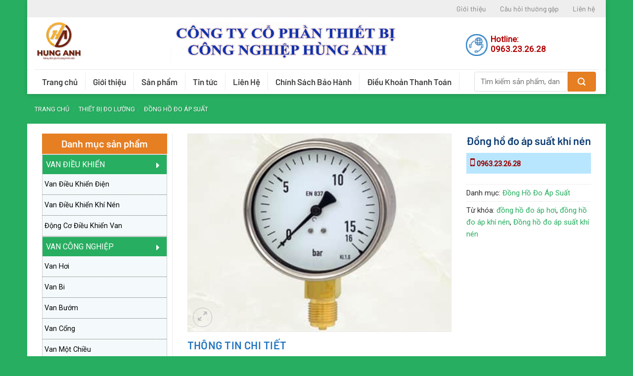

--- FILE ---
content_type: text/html; charset=UTF-8
request_url: https://vanphukien.net/tu-khoa-san-pham/dong-ho-do-ap-suat-khi-nen/
body_size: 23636
content:
<!DOCTYPE html>
<!--[if IE 9 ]> <html lang="vi" class="ie9 loading-site no-js"> <![endif]-->
<!--[if IE 8 ]> <html lang="vi" class="ie8 loading-site no-js"> <![endif]-->
<!--[if (gte IE 9)|!(IE)]><!--><html lang="vi" class="loading-site no-js"> <!--<![endif]-->
<head>
	<meta charset="UTF-8" />
	<meta name="viewport" content="width=device-width, initial-scale=1.0, maximum-scale=1.0, user-scalable=no" />

	<link rel="profile" href="http://gmpg.org/xfn/11" />
	<link rel="pingback" href="https://vanphukien.net/xmlrpc.php" />

	<script>(function(html){html.className = html.className.replace(/\bno-js\b/,'js')})(document.documentElement);</script>
<meta name='robots' content='index, follow, max-image-preview:large, max-snippet:-1, max-video-preview:-1' />
<meta name="viewport" content="width=device-width, initial-scale=1, maximum-scale=1" />
	<!-- This site is optimized with the Yoast SEO plugin v21.0 - https://yoast.com/wordpress/plugins/seo/ -->
	<title>Đồng hồ đo áp suất khí nén | Inox 304 - 316 | Có dầu và Không Dầu</title>
<link rel='preload' href='https://vanphukien.net/wp-content/uploads/2021/03/logo-hunganh-1.jpg' as='image' imagesrcset='' imagesizes='' />

	<meta name="description" content="Đồng hồ đo áp suất khí nén, nhập khẩu chính hãng, chủng loại vỏ thép chân đồng, toàn thân inox 304, loại không dầu và có dầu, độ bền tốt, giá tốt nhất, BH" />
	<link rel="canonical" href="https://vanphukien.net/dong-ho-do-ap-suat-khi-nen/" />
	<meta property="og:locale" content="vi_VN" />
	<meta property="og:type" content="article" />
	<meta property="og:title" content="Đồng hồ đo áp suất khí nén | Inox 304 - 316 | Có dầu và Không Dầu" />
	<meta property="og:description" content="Đồng hồ đo áp suất khí nén, nhập khẩu chính hãng, chủng loại vỏ thép chân đồng, toàn thân inox 304, loại không dầu và có dầu, độ bền tốt, giá tốt nhất, BH" />
	<meta property="og:url" content="https://vanphukien.net/dong-ho-do-ap-suat-khi-nen/" />
	<meta property="og:site_name" content="Van phụ kiện - Thế giới van phụ kiện" />
	<meta property="article:modified_time" content="2025-06-01T02:18:30+00:00" />
	<meta property="og:image" content="https://vanphukien.net/wp-content/uploads/2020/07/dong-ho-do-ap-suat-khi-nen.jpg" />
	<meta property="og:image:width" content="400" />
	<meta property="og:image:height" content="300" />
	<meta property="og:image:type" content="image/jpeg" />
	<meta name="twitter:card" content="summary_large_image" />
	<meta name="twitter:label1" content="Ước tính thời gian đọc" />
	<meta name="twitter:data1" content="7 phút" />
	<script type="application/ld+json" class="yoast-schema-graph">{"@context":"https://schema.org","@graph":[{"@type":"WebPage","@id":"https://vanphukien.net/dong-ho-do-ap-suat-khi-nen/","url":"https://vanphukien.net/dong-ho-do-ap-suat-khi-nen/","name":"Đồng hồ đo áp suất khí nén | Inox 304 - 316 | Có dầu và Không Dầu","isPartOf":{"@id":"https://vanphukien.net/#website"},"primaryImageOfPage":{"@id":"https://vanphukien.net/dong-ho-do-ap-suat-khi-nen/#primaryimage"},"image":{"@id":"https://vanphukien.net/dong-ho-do-ap-suat-khi-nen/#primaryimage"},"thumbnailUrl":"https://vanphukien.net/wp-content/uploads/2020/07/dong-ho-do-ap-suat-khi-nen.jpg","datePublished":"2020-07-22T10:06:06+00:00","dateModified":"2025-06-01T02:18:30+00:00","description":"Đồng hồ đo áp suất khí nén, nhập khẩu chính hãng, chủng loại vỏ thép chân đồng, toàn thân inox 304, loại không dầu và có dầu, độ bền tốt, giá tốt nhất, BH","breadcrumb":{"@id":"https://vanphukien.net/dong-ho-do-ap-suat-khi-nen/#breadcrumb"},"inLanguage":"vi","potentialAction":[{"@type":"ReadAction","target":["https://vanphukien.net/dong-ho-do-ap-suat-khi-nen/"]}]},{"@type":"ImageObject","inLanguage":"vi","@id":"https://vanphukien.net/dong-ho-do-ap-suat-khi-nen/#primaryimage","url":"https://vanphukien.net/wp-content/uploads/2020/07/dong-ho-do-ap-suat-khi-nen.jpg","contentUrl":"https://vanphukien.net/wp-content/uploads/2020/07/dong-ho-do-ap-suat-khi-nen.jpg","width":400,"height":300,"caption":"Đồng hồ đo áp suất khí nén"},{"@type":"BreadcrumbList","@id":"https://vanphukien.net/dong-ho-do-ap-suat-khi-nen/#breadcrumb","itemListElement":[{"@type":"ListItem","position":1,"name":"Trang chủ","item":"https://vanphukien.net/"},{"@type":"ListItem","position":2,"name":"Cửa hàng","item":"https://vanphukien.net/mua/"},{"@type":"ListItem","position":3,"name":"Đồng hồ đo áp suất khí nén"}]},{"@type":"WebSite","@id":"https://vanphukien.net/#website","url":"https://vanphukien.net/","name":"Van phụ kiện - Thế giới van phụ kiện","description":"","potentialAction":[{"@type":"SearchAction","target":{"@type":"EntryPoint","urlTemplate":"https://vanphukien.net/?s={search_term_string}"},"query-input":"required name=search_term_string"}],"inLanguage":"vi"}]}</script>
	<!-- / Yoast SEO plugin. -->




<link rel="alternate" type="application/rss+xml" title="Dòng thông tin Van phụ kiện - Thế giới van phụ kiện &raquo;" href="https://vanphukien.net/feed/" />
<link rel="alternate" type="application/rss+xml" title="Van phụ kiện - Thế giới van phụ kiện &raquo; Dòng bình luận" href="https://vanphukien.net/comments/feed/" />
<link rel="alternate" type="application/rss+xml" title="Van phụ kiện - Thế giới van phụ kiện &raquo; Đồng hồ đo áp suất khí nén Dòng bình luận" href="https://vanphukien.net/dong-ho-do-ap-suat-khi-nen/feed/" />
<script type="text/javascript">
/* <![CDATA[ */
window._wpemojiSettings = {"baseUrl":"https:\/\/s.w.org\/images\/core\/emoji\/15.0.3\/72x72\/","ext":".png","svgUrl":"https:\/\/s.w.org\/images\/core\/emoji\/15.0.3\/svg\/","svgExt":".svg","source":{"concatemoji":"https:\/\/vanphukien.net\/wp-includes\/js\/wp-emoji-release.min.js?ver=6.5.5"}};
/*! This file is auto-generated */
!function(i,n){var o,s,e;function c(e){try{var t={supportTests:e,timestamp:(new Date).valueOf()};sessionStorage.setItem(o,JSON.stringify(t))}catch(e){}}function p(e,t,n){e.clearRect(0,0,e.canvas.width,e.canvas.height),e.fillText(t,0,0);var t=new Uint32Array(e.getImageData(0,0,e.canvas.width,e.canvas.height).data),r=(e.clearRect(0,0,e.canvas.width,e.canvas.height),e.fillText(n,0,0),new Uint32Array(e.getImageData(0,0,e.canvas.width,e.canvas.height).data));return t.every(function(e,t){return e===r[t]})}function u(e,t,n){switch(t){case"flag":return n(e,"\ud83c\udff3\ufe0f\u200d\u26a7\ufe0f","\ud83c\udff3\ufe0f\u200b\u26a7\ufe0f")?!1:!n(e,"\ud83c\uddfa\ud83c\uddf3","\ud83c\uddfa\u200b\ud83c\uddf3")&&!n(e,"\ud83c\udff4\udb40\udc67\udb40\udc62\udb40\udc65\udb40\udc6e\udb40\udc67\udb40\udc7f","\ud83c\udff4\u200b\udb40\udc67\u200b\udb40\udc62\u200b\udb40\udc65\u200b\udb40\udc6e\u200b\udb40\udc67\u200b\udb40\udc7f");case"emoji":return!n(e,"\ud83d\udc26\u200d\u2b1b","\ud83d\udc26\u200b\u2b1b")}return!1}function f(e,t,n){var r="undefined"!=typeof WorkerGlobalScope&&self instanceof WorkerGlobalScope?new OffscreenCanvas(300,150):i.createElement("canvas"),a=r.getContext("2d",{willReadFrequently:!0}),o=(a.textBaseline="top",a.font="600 32px Arial",{});return e.forEach(function(e){o[e]=t(a,e,n)}),o}function t(e){var t=i.createElement("script");t.src=e,t.defer=!0,i.head.appendChild(t)}"undefined"!=typeof Promise&&(o="wpEmojiSettingsSupports",s=["flag","emoji"],n.supports={everything:!0,everythingExceptFlag:!0},e=new Promise(function(e){i.addEventListener("DOMContentLoaded",e,{once:!0})}),new Promise(function(t){var n=function(){try{var e=JSON.parse(sessionStorage.getItem(o));if("object"==typeof e&&"number"==typeof e.timestamp&&(new Date).valueOf()<e.timestamp+604800&&"object"==typeof e.supportTests)return e.supportTests}catch(e){}return null}();if(!n){if("undefined"!=typeof Worker&&"undefined"!=typeof OffscreenCanvas&&"undefined"!=typeof URL&&URL.createObjectURL&&"undefined"!=typeof Blob)try{var e="postMessage("+f.toString()+"("+[JSON.stringify(s),u.toString(),p.toString()].join(",")+"));",r=new Blob([e],{type:"text/javascript"}),a=new Worker(URL.createObjectURL(r),{name:"wpTestEmojiSupports"});return void(a.onmessage=function(e){c(n=e.data),a.terminate(),t(n)})}catch(e){}c(n=f(s,u,p))}t(n)}).then(function(e){for(var t in e)n.supports[t]=e[t],n.supports.everything=n.supports.everything&&n.supports[t],"flag"!==t&&(n.supports.everythingExceptFlag=n.supports.everythingExceptFlag&&n.supports[t]);n.supports.everythingExceptFlag=n.supports.everythingExceptFlag&&!n.supports.flag,n.DOMReady=!1,n.readyCallback=function(){n.DOMReady=!0}}).then(function(){return e}).then(function(){var e;n.supports.everything||(n.readyCallback(),(e=n.source||{}).concatemoji?t(e.concatemoji):e.wpemoji&&e.twemoji&&(t(e.twemoji),t(e.wpemoji)))}))}((window,document),window._wpemojiSettings);
/* ]]> */
</script>
<style id='wp-emoji-styles-inline-css' type='text/css'>img.wp-smiley, img.emoji {
		display: inline !important;
		border: none !important;
		box-shadow: none !important;
		height: 1em !important;
		width: 1em !important;
		margin: 0 0.07em !important;
		vertical-align: -0.1em !important;
		background: none !important;
		padding: 0 !important;
	}</style>
<style id='wp-block-library-inline-css' type='text/css'>:root{--wp-admin-theme-color:#007cba;--wp-admin-theme-color--rgb:0,124,186;--wp-admin-theme-color-darker-10:#006ba1;--wp-admin-theme-color-darker-10--rgb:0,107,161;--wp-admin-theme-color-darker-20:#005a87;--wp-admin-theme-color-darker-20--rgb:0,90,135;--wp-admin-border-width-focus:2px;--wp-block-synced-color:#7a00df;--wp-block-synced-color--rgb:122,0,223;--wp-bound-block-color:#9747ff}@media (min-resolution:192dpi){:root{--wp-admin-border-width-focus:1.5px}}.wp-element-button{cursor:pointer}:root{--wp--preset--font-size--normal:16px;--wp--preset--font-size--huge:42px}:root .has-very-light-gray-background-color{background-color:#eee}:root .has-very-dark-gray-background-color{background-color:#313131}:root .has-very-light-gray-color{color:#eee}:root .has-very-dark-gray-color{color:#313131}:root .has-vivid-green-cyan-to-vivid-cyan-blue-gradient-background{background:linear-gradient(135deg,#00d084,#0693e3)}:root .has-purple-crush-gradient-background{background:linear-gradient(135deg,#34e2e4,#4721fb 50%,#ab1dfe)}:root .has-hazy-dawn-gradient-background{background:linear-gradient(135deg,#faaca8,#dad0ec)}:root .has-subdued-olive-gradient-background{background:linear-gradient(135deg,#fafae1,#67a671)}:root .has-atomic-cream-gradient-background{background:linear-gradient(135deg,#fdd79a,#004a59)}:root .has-nightshade-gradient-background{background:linear-gradient(135deg,#330968,#31cdcf)}:root .has-midnight-gradient-background{background:linear-gradient(135deg,#020381,#2874fc)}.has-regular-font-size{font-size:1em}.has-larger-font-size{font-size:2.625em}.has-normal-font-size{font-size:var(--wp--preset--font-size--normal)}.has-huge-font-size{font-size:var(--wp--preset--font-size--huge)}.has-text-align-center{text-align:center}.has-text-align-left{text-align:left}.has-text-align-right{text-align:right}#end-resizable-editor-section{display:none}.aligncenter{clear:both}.items-justified-left{justify-content:flex-start}.items-justified-center{justify-content:center}.items-justified-right{justify-content:flex-end}.items-justified-space-between{justify-content:space-between}.screen-reader-text{border:0;clip:rect(1px,1px,1px,1px);-webkit-clip-path:inset(50%);clip-path:inset(50%);height:1px;margin:-1px;overflow:hidden;padding:0;position:absolute;width:1px;word-wrap:normal!important}.screen-reader-text:focus{background-color:#ddd;clip:auto!important;-webkit-clip-path:none;clip-path:none;color:#444;display:block;font-size:1em;height:auto;left:5px;line-height:normal;padding:15px 23px 14px;text-decoration:none;top:5px;width:auto;z-index:100000}html :where(.has-border-color){border-style:solid}html :where([style*=border-top-color]){border-top-style:solid}html :where([style*=border-right-color]){border-right-style:solid}html :where([style*=border-bottom-color]){border-bottom-style:solid}html :where([style*=border-left-color]){border-left-style:solid}html :where([style*=border-width]){border-style:solid}html :where([style*=border-top-width]){border-top-style:solid}html :where([style*=border-right-width]){border-right-style:solid}html :where([style*=border-bottom-width]){border-bottom-style:solid}html :where([style*=border-left-width]){border-left-style:solid}html :where(img[class*=wp-image-]){height:auto;max-width:100%}:where(figure){margin:0 0 1em}html :where(.is-position-sticky){--wp-admin--admin-bar--position-offset:var(--wp-admin--admin-bar--height,0px)}@media screen and (max-width:600px){html :where(.is-position-sticky){--wp-admin--admin-bar--position-offset:0px}}</style>
<style id='classic-theme-styles-inline-css' type='text/css'>/*! This file is auto-generated */
.wp-block-button__link{color:#fff;background-color:#32373c;border-radius:9999px;box-shadow:none;text-decoration:none;padding:calc(.667em + 2px) calc(1.333em + 2px);font-size:1.125em}.wp-block-file__button{background:#32373c;color:#fff;text-decoration:none}</style>
<link rel='stylesheet' id='contact-form-7-css' href='https://vanphukien.net/wp-content/cache/flying-press/0e4a098f3f6e.styles.css' type='text/css' media='all' />
<link rel='stylesheet' id='photoswipe-css' href='https://vanphukien.net/wp-content/cache/flying-press/e65cbce40458.photoswipe.min.css' type='text/css' media='all' />
<link rel='stylesheet' id='photoswipe-default-skin-css' href='https://vanphukien.net/wp-content/cache/flying-press/e9832bf9ac8e.default-skin.min.css' type='text/css' media='all' />
<style id='woocommerce-inline-inline-css' type='text/css'>.woocommerce form .form-row .required { visibility: visible; }</style>
<link rel='stylesheet' id='dashicons-css' href='https://vanphukien.net/wp-content/cache/flying-press/d68d6bf51916.dashicons.min.css' type='text/css' media='all' />
<link rel='stylesheet' id='flatsome-ionicons-css' href="https://vanphukien.net/wp-content/cache/flying-press/font-awesome.min.css" type='text/css' media='all'  data-origin-href="//maxcdn.bootstrapcdn.com/font-awesome/4.7.0/css/font-awesome.min.css?ver=6.5.5"/>
<link rel='stylesheet' id='flatsome-main-css' href='https://vanphukien.net/wp-content/cache/flying-press/b946f6b5a8a8.flatsome.css' type='text/css' media='all' />
<style id='flatsome-main-inline-css' type='text/css'>@font-face{font-display:swap;
				font-family: "fl-icons";
				
				src: url(https://vanphukien.net/wp-content/themes/flatsome/assets/css/icons/fl-icons.eot?v=3.14.1);
				src:
					url(https://vanphukien.net/wp-content/themes/flatsome/assets/css/icons/fl-icons.eot#iefix?v=3.14.1) format("embedded-opentype"),
					url(https://vanphukien.net/wp-content/themes/flatsome/assets/css/icons/fl-icons.woff2?v=3.14.1) format("woff2"),
					url(https://vanphukien.net/wp-content/themes/flatsome/assets/css/icons/fl-icons.ttf?v=3.14.1) format("truetype"),
					url(https://vanphukien.net/wp-content/themes/flatsome/assets/css/icons/fl-icons.woff?v=3.14.1) format("woff"),
					url(https://vanphukien.net/wp-content/themes/flatsome/assets/css/icons/fl-icons.svg?v=3.14.1#fl-icons) format("svg");
			}</style>
<link rel='stylesheet' id='flatsome-shop-css' href='https://vanphukien.net/wp-content/cache/flying-press/6dbccbd41131.flatsome-shop.css' type='text/css' media='all' />
<link rel='stylesheet' id='flatsome-style-css' href='https://vanphukien.net/wp-content/cache/flying-press/c5dc3a22ebca.style.css' type='text/css' media='all' />
<link rel='stylesheet' id='flatsome-googlefonts-css' href="https://vanphukien.net/wp-content/cache/flying-press/4a37545e001c.a56bcabd7530.google-font.css" type='text/css' media='all' />
<script type="text/javascript" src="https://vanphukien.net/wp-includes/js/jquery/jquery.min.js?ver=826eb77e86b0" id="jquery-core-js"></script>
<script type="text/javascript" src="https://vanphukien.net/wp-includes/js/jquery/jquery-migrate.min.js?ver=9ffeb32e2d9e" id="jquery-migrate-js"></script>
<link rel="https://api.w.org/" href="https://vanphukien.net/wp-json/" /><link rel="alternate" type="application/json" href="https://vanphukien.net/wp-json/wp/v2/product/1318" /><link rel="EditURI" type="application/rsd+xml" title="RSD" href="https://vanphukien.net/xmlrpc.php?rsd" />
<meta name="generator" content="WordPress 6.5.5" />
<meta name="generator" content="WooCommerce 8.0.3" />
<link rel='shortlink' href='https://vanphukien.net/?p=1318' />
<link rel="alternate" type="application/json+oembed" href="https://vanphukien.net/wp-json/oembed/1.0/embed?url=https%3A%2F%2Fvanphukien.net%2Fdong-ho-do-ap-suat-khi-nen%2F" />
<link rel="alternate" type="text/xml+oembed" href="https://vanphukien.net/wp-json/oembed/1.0/embed?url=https%3A%2F%2Fvanphukien.net%2Fdong-ho-do-ap-suat-khi-nen%2F&#038;format=xml" />
<style>.bg{opacity: 0; transition: opacity 1s; -webkit-transition: opacity 1s;} .bg-loaded{opacity: 1;}</style><!--[if IE]><link rel="stylesheet" type="text/css" href="https://vanphukien.net/wp-content/cache/flying-press/6c0a7b036b2f.ie-fallback.css"><script src="https://vanphukien.net/wp-content/cache/flying-press/html5shiv.js" data-origin-src="//cdnjs.cloudflare.com/ajax/libs/html5shiv/3.6.1/html5shiv.js"></script><script>var head = document.getElementsByTagName('head')[0],style = document.createElement('style');style.type = 'text/css';style.styleSheet.cssText = ':before,:after{content:none !important';head.appendChild(style);setTimeout(function(){head.removeChild(style);}, 0);</script><script src="https://vanphukien.net/wp-content/themes/flatsome/assets/libs/ie-flexibility.js?ver=e34bc2b2b8e8"></script><![endif]-->	<noscript><style>.woocommerce-product-gallery{ opacity: 1 !important; }</style></noscript>
	<link rel="icon" href="https://vanphukien.net/wp-content/uploads/2021/03/cropped-logo-hunganh-1-32x32.jpg" sizes="32x32" />
<link rel="icon" href="https://vanphukien.net/wp-content/uploads/2021/03/cropped-logo-hunganh-1-192x192.jpg" sizes="192x192" />
<link rel="apple-touch-icon" href="https://vanphukien.net/wp-content/uploads/2021/03/cropped-logo-hunganh-1-180x180.jpg" />
<meta name="msapplication-TileImage" content="https://vanphukien.net/wp-content/uploads/2021/03/cropped-logo-hunganh-1-270x270.jpg" />
<style id="custom-css" type="text/css">:root {--primary-color: #ebecee;}html{background-image: url('http://tubep.giaodienwebmau.com/wp-content/uploads/2019/11/background.jpg');}.full-width .ubermenu-nav, .container, .row{max-width: 1370px}.row.row-collapse{max-width: 1340px}.row.row-small{max-width: 1362.5px}.row.row-large{max-width: 1400px}.header-main{height: 105px}#logo img{max-height: 105px}#logo{width:244px;}#logo img{padding:1px 0;}.header-bottom{min-height: 50px}.header-top{min-height: 35px}.transparent .header-main{height: 30px}.transparent #logo img{max-height: 30px}.has-transparent + .page-title:first-of-type,.has-transparent + #main > .page-title,.has-transparent + #main > div > .page-title,.has-transparent + #main .page-header-wrapper:first-of-type .page-title{padding-top: 110px;}.header.show-on-scroll,.stuck .header-main{height:50px!important}.stuck #logo img{max-height: 50px!important}.search-form{ width: 91%;}.header-bg-color, .header-wrapper {background-color: #ffffff}.header-bg-image {background-image: url('https://vanphukien.net/wp-content/uploads/2020/09/mennu-vanphukien.jpg');}.header-bg-image {background-repeat: repeat-x;}.header-bottom {background-color: #ebebeb}.header-main .nav > li > a{line-height: 16px }.stuck .header-main .nav > li > a{line-height: 11px }.header-bottom-nav > li > a{line-height: 16px }@media (max-width: 549px) {.header-main{height: 70px}#logo img{max-height: 70px}}.main-menu-overlay{background-color: #1e73be}.header-top{background-color:#eeeeee!important;}/* Color */.accordion-title.active, .has-icon-bg .icon .icon-inner,.logo a, .primary.is-underline, .primary.is-link, .badge-outline .badge-inner, .nav-outline > li.active> a,.nav-outline >li.active > a, .cart-icon strong,[data-color='primary'], .is-outline.primary{color: #ebecee;}/* Color !important */[data-text-color="primary"]{color: #ebecee!important;}/* Background Color */[data-text-bg="primary"]{background-color: #ebecee;}/* Background */.scroll-to-bullets a,.featured-title, .label-new.menu-item > a:after, .nav-pagination > li > .current,.nav-pagination > li > span:hover,.nav-pagination > li > a:hover,.has-hover:hover .badge-outline .badge-inner,button[type="submit"], .button.wc-forward:not(.checkout):not(.checkout-button), .button.submit-button, .button.primary:not(.is-outline),.featured-table .title,.is-outline:hover, .has-icon:hover .icon-label,.nav-dropdown-bold .nav-column li > a:hover, .nav-dropdown.nav-dropdown-bold > li > a:hover, .nav-dropdown-bold.dark .nav-column li > a:hover, .nav-dropdown.nav-dropdown-bold.dark > li > a:hover, .is-outline:hover, .tagcloud a:hover,.grid-tools a, input[type='submit']:not(.is-form), .box-badge:hover .box-text, input.button.alt,.nav-box > li > a:hover,.nav-box > li.active > a,.nav-pills > li.active > a ,.current-dropdown .cart-icon strong, .cart-icon:hover strong, .nav-line-bottom > li > a:before, .nav-line-grow > li > a:before, .nav-line > li > a:before,.banner, .header-top, .slider-nav-circle .flickity-prev-next-button:hover svg, .slider-nav-circle .flickity-prev-next-button:hover .arrow, .primary.is-outline:hover, .button.primary:not(.is-outline), input[type='submit'].primary, input[type='submit'].primary, input[type='reset'].button, input[type='button'].primary, .badge-inner{background-color: #ebecee;}/* Border */.nav-vertical.nav-tabs > li.active > a,.scroll-to-bullets a.active,.nav-pagination > li > .current,.nav-pagination > li > span:hover,.nav-pagination > li > a:hover,.has-hover:hover .badge-outline .badge-inner,.accordion-title.active,.featured-table,.is-outline:hover, .tagcloud a:hover,blockquote, .has-border, .cart-icon strong:after,.cart-icon strong,.blockUI:before, .processing:before,.loading-spin, .slider-nav-circle .flickity-prev-next-button:hover svg, .slider-nav-circle .flickity-prev-next-button:hover .arrow, .primary.is-outline:hover{border-color: #ebecee}.nav-tabs > li.active > a{border-top-color: #ebecee}.widget_shopping_cart_content .blockUI.blockOverlay:before { border-left-color: #ebecee }.woocommerce-checkout-review-order .blockUI.blockOverlay:before { border-left-color: #ebecee }/* Fill */.slider .flickity-prev-next-button:hover svg,.slider .flickity-prev-next-button:hover .arrow{fill: #ebecee;}/* Background Color */[data-icon-label]:after, .secondary.is-underline:hover,.secondary.is-outline:hover,.icon-label,.button.secondary:not(.is-outline),.button.alt:not(.is-outline), .badge-inner.on-sale, .button.checkout, .single_add_to_cart_button, .current .breadcrumb-step{ background-color:#e67e22; }[data-text-bg="secondary"]{background-color: #e67e22;}/* Color */.secondary.is-underline,.secondary.is-link, .secondary.is-outline,.stars a.active, .star-rating:before, .woocommerce-page .star-rating:before,.star-rating span:before, .color-secondary{color: #e67e22}/* Color !important */[data-text-color="secondary"]{color: #e67e22!important;}/* Border */.secondary.is-outline:hover{border-color:#e67e22}body{font-size: 100%;}body{font-family:"Roboto", sans-serif}body{font-weight: 0}body{color: #2d2d2d}.nav > li > a {font-family:"Barlow", sans-serif;}.mobile-sidebar-levels-2 .nav > li > ul > li > a {font-family:"Barlow", sans-serif;}.nav > li > a {font-weight: 600;}.mobile-sidebar-levels-2 .nav > li > ul > li > a {font-weight: 600;}h1,h2,h3,h4,h5,h6,.heading-font, .off-canvas-center .nav-sidebar.nav-vertical > li > a{font-family: "Barlow", sans-serif;}h1,h2,h3,h4,h5,h6,.heading-font,.banner h1,.banner h2{font-weight: 600;}h1,h2,h3,h4,h5,h6,.heading-font{color: #0a0a0a;}.alt-font{font-family: "Dancing Script", sans-serif;}.alt-font{font-weight: 400!important;}a{color: #27ae60;}a:hover{color: #f39c12;}.tagcloud a:hover{border-color: #f39c12;background-color: #f39c12;}.widget a{color: #27ae60;}.widget a:hover{color: #f39c12;}.widget .tagcloud a:hover{border-color: #f39c12; background-color: #f39c12;}.shop-page-title.featured-title .title-overlay{background-color: #27ae60;}@media screen and (min-width: 550px){.products .box-vertical .box-image{min-width: 300px!important;width: 300px!important;}}.absolute-footer, html{background-color: #27ae60}.label-new.menu-item > a:after{content:"New";}.label-hot.menu-item > a:after{content:"Hot";}.label-sale.menu-item > a:after{content:"Sale";}.label-popular.menu-item > a:after{content:"Popular";}</style>	<meta property="fb:app_id" content="104537736801666" />
<meta property="fb:admins" content="100001613853961"/>

	<div id="fb-root"></div>
<script>(function(d, s, id) {
  var js, fjs = d.getElementsByTagName(s)[0];
  if (d.getElementById(id)) return;
  js = d.createElement(s); js.id = id;
  js.src = "//connect.facebook.net/vi_VN/sdk.js#xfbml=1&version=v2.9&appId=104537736801666";
  fjs.parentNode.insertBefore(js, fjs);
}(document, 'script', 'facebook-jssdk'));</script>
<script>
 jQuery(document).ready(function(){
jQuery('p').each(function() {
 var $this = jQuery(this);
 if($this.html().replace(/\s|&nbsp;/g, '').length == 0)
     $this.remove(); }); 
});
</script>

</head>

<body class="product-template-default single single-product postid-1318 theme-flatsome woocommerce woocommerce-page woocommerce-no-js boxed header-shadow lightbox nav-dropdown-has-arrow nav-dropdown-has-shadow nav-dropdown-has-border">

<a class="skip-link screen-reader-text" href="#main">Skip to content</a>

<div id="wrapper">


<header id="header" class="header has-sticky sticky-jump">
   <div class="header-wrapper">
	<div id="top-bar" class="header-top hide-for-sticky hide-for-medium">
    <div class="flex-row container">
      <div class="flex-col hide-for-medium flex-left">
          <ul class="nav nav-left medium-nav-center nav-small  nav-">
                        </ul>
      </div>

      <div class="flex-col hide-for-medium flex-center">
          <ul class="nav nav-center nav-small  nav-">
                        </ul>
      </div>

      <div class="flex-col hide-for-medium flex-right">
         <ul class="nav top-bar-nav nav-right nav-small  nav-">
              <li id="menu-item-35" class="menu-item menu-item-type-post_type menu-item-object-page menu-item-35 menu-item-design-default"><a href="https://vanphukien.net/gioi-thieu/" class="nav-top-link">Giới thiệu</a></li>
<li id="menu-item-650" class="menu-item menu-item-type-post_type menu-item-object-page menu-item-650 menu-item-design-default"><a href="https://vanphukien.net/cau-hoi-thuong-gap/" class="nav-top-link">Câu hỏi thường gặp</a></li>
<li id="menu-item-34" class="menu-item menu-item-type-post_type menu-item-object-page menu-item-34 menu-item-design-default"><a href="https://vanphukien.net/lien-he/" class="nav-top-link">Liên hệ</a></li>
          </ul>
      </div>

      
    </div>
</div>
<div id="masthead" class="header-main hide-for-sticky">
      <div class="header-inner flex-row container logo-left medium-logo-center" role="navigation">

          <!-- Logo -->
          <div id="logo" class="flex-col logo">
            <!-- Header logo -->
<a href="https://vanphukien.net/" title="Van phụ kiện &#8211; Thế giới van phụ kiện" rel="home">
    <img width="244" height="105" src="https://vanphukien.net/wp-content/uploads/2021/03/logo-hunganh-1.jpg" class="header_logo header-logo" alt="Van phụ kiện &#8211; Thế giới van phụ kiện" loading="eager" fetchpriority="high" decoding="async"/><img  width="244" height="105" src="https://vanphukien.net/wp-content/uploads/2021/03/logo-hunganh-1.jpg" class="header-logo-dark" alt="Van phụ kiện &#8211; Thế giới van phụ kiện" loading="eager" fetchpriority="high" decoding="async"/></a>
          </div>

          <!-- Mobile Left Elements -->
          <div class="flex-col show-for-medium flex-left">
            <ul class="mobile-nav nav nav-left ">
              <li class="nav-icon has-icon">
  		<a href="#" data-open="#main-menu" data-pos="left" data-bg="main-menu-overlay" data-color="dark" class="is-small" aria-label="Menu" aria-controls="main-menu" aria-expanded="false">
		
		  <i class="icon-menu" ></i>
		  		</a>
	</li>            </ul>
          </div>

          <!-- Left Elements -->
          <div class="flex-col hide-for-medium flex-left
            flex-grow">
            <ul class="header-nav header-nav-main nav nav-left  nav-uppercase" >
              <li class="header-block"><div class="header-block-block-1"><div class="row header-block"  id="row-926604091">


	<div id="col-1990710915" class="col medium-8 small-12 large-8"  >
				<div class="col-inner"  >
			
			

	<div class="img has-hover x md-x lg-x y md-y lg-y" id="image_3613167">
								<div class="img-inner dark" >
			<img width="460" height="96" src="https://vanphukien.net/wp-content/uploads/2021/03/mennu-vanphukien2.jpg" class="attachment-original size-original" alt="" decoding="async" srcset="https://vanphukien.net/wp-content/uploads/2021/03/mennu-vanphukien2.jpg 460w, https://vanphukien.net/wp-content/uploads/2021/03/mennu-vanphukien2-300x63.jpg 300w" sizes="auto"  loading="lazy" fetchpriority="low"/>						
					</div>
								
<style>#image_3613167 {
  width: 81%;
}</style>
	</div>
	


		</div>
					</div>

	

	<div id="col-1947339893" class="col div-hotline medium-4 small-12 large-4"  >
				<div class="col-inner"  >
			
			

	<div id="gap-343214763" class="gap-element clearfix" style="display:block; height:auto;">
		
<style>#gap-343214763 {
  padding-top: 21px;
}</style>
	</div>
	


		<div class="icon-box featured-box icon-box-left text-left"  >
					<div class="icon-box-img" style="width: 46px">
				<div class="icon">
					<div class="icon-inner" >
						<img width="42" height="40" src="https://vanphukien.net/wp-content/uploads/2019/03/icon-support.png" class="attachment-medium size-medium" alt="" decoding="async"  loading="lazy" fetchpriority="low"/>					</div>
				</div>
			</div>
				<div class="icon-box-text last-reset">
									

<p data-padding="20px"><span data-text-color="alert"><strong>Hotline:</strong></span><br /><span data-text-color="alert"><strong>0963.23.26.28</strong></span></p>

		</div>
	</div>
	
	

		</div>
					</div>

	

</div></div></li>            </ul>
          </div>

          <!-- Right Elements -->
          <div class="flex-col hide-for-medium flex-right">
            <ul class="header-nav header-nav-main nav nav-right  nav-uppercase">
                          </ul>
          </div>

          <!-- Mobile Right Elements -->
          <div class="flex-col show-for-medium flex-right">
            <ul class="mobile-nav nav nav-right ">
              <li class="cart-item has-icon">

      <a href="https://vanphukien.net/gio-hang/" class="header-cart-link off-canvas-toggle nav-top-link is-small" data-open="#cart-popup" data-class="off-canvas-cart" title="Giỏ hàng" data-pos="right">
  
  <span class="image-icon header-cart-icon" data-icon-label="0">
    <img class="cart-img-icon" alt="Giỏ hàng" src="http://tubep.giaodienwebmau.com/wp-content/uploads/2019/03/icon-cart.png" width="42" height="40" loading="lazy" fetchpriority="low"/>
  </span>
</a>


  <!-- Cart Sidebar Popup -->
  <div id="cart-popup" class="mfp-hide widget_shopping_cart">
  <div class="cart-popup-inner inner-padding">
      <div class="cart-popup-title text-center">
          <h4 class="uppercase">Giỏ hàng</h4>
          <div class="is-divider"></div>
      </div>
      <div class="widget_shopping_cart_content">
          

	<p class="woocommerce-mini-cart__empty-message">Chưa có sản phẩm trong giỏ hàng.</p>


      </div>
             <div class="cart-sidebar-content relative"></div>  </div>
  </div>

</li>
            </ul>
          </div>

      </div>
     
            <div class="container"><div class="top-divider full-width"></div></div>
      </div><div id="wide-nav" class="header-bottom wide-nav hide-for-medium">
    <div class="flex-row container">

                        <div class="flex-col hide-for-medium flex-left">
                <ul class="nav header-nav header-bottom-nav nav-left  nav-size-medium nav-spacing-xlarge">
                    <li id="menu-item-693" class="menu-item menu-item-type-post_type menu-item-object-page menu-item-home menu-item-693 menu-item-design-default"><a href="https://vanphukien.net/" class="nav-top-link">Trang chủ</a></li>
<li id="menu-item-980" class="menu-item menu-item-type-post_type menu-item-object-page menu-item-980 menu-item-design-default"><a href="https://vanphukien.net/gioi-thieu/" class="nav-top-link">Giới thiệu</a></li>
<li id="menu-item-799" class="menu-item menu-item-type-post_type menu-item-object-page current_page_parent menu-item-799 menu-item-design-default"><a href="https://vanphukien.net/mua/" class="nav-top-link">Sản phẩm</a></li>
<li id="menu-item-801" class="menu-item menu-item-type-taxonomy menu-item-object-category menu-item-801 menu-item-design-default"><a href="https://vanphukien.net/chuyen-muc/tin-tuc/" class="nav-top-link">Tin tức</a></li>
<li id="menu-item-797" class="menu-item menu-item-type-post_type menu-item-object-page menu-item-797 menu-item-design-default"><a href="https://vanphukien.net/dia-chi/" class="nav-top-link">Liên Hệ</a></li>
<li id="menu-item-796" class="menu-item menu-item-type-post_type menu-item-object-page menu-item-796 menu-item-design-default"><a href="https://vanphukien.net/chinh-sach-bao-hanh/" class="nav-top-link">Chính Sách Bảo Hành</a></li>
<li id="menu-item-976" class="menu-item menu-item-type-post_type menu-item-object-page menu-item-976 menu-item-design-default"><a href="https://vanphukien.net/dieu-khoan-thanh-toan/" class="nav-top-link">Điều Khoản Thanh Toán</a></li>
                </ul>
            </div>
            
            
                        <div class="flex-col hide-for-medium flex-right flex-grow">
              <ul class="nav header-nav header-bottom-nav nav-right  nav-size-medium nav-spacing-xlarge">
                   <li class="header-search-form search-form html relative has-icon">
	<div class="header-search-form-wrapper">
		<div class="searchform-wrapper ux-search-box relative is-normal"><form role="search" method="get" class="searchform" action="https://vanphukien.net/">
	<div class="flex-row relative">
						<div class="flex-col flex-grow">
			<label class="screen-reader-text" for="woocommerce-product-search-field-0">Tìm kiếm:</label>
			<input type="search" id="woocommerce-product-search-field-0" class="search-field mb-0" placeholder="Tìm kiếm sản phẩm, danh mục..." value="" name="s" />
			<input type="hidden" name="post_type" value="product" />
					</div>
		<div class="flex-col">
			<button type="submit" value="Tìm kiếm" class="ux-search-submit submit-button secondary button icon mb-0" aria-label="Submit">
				<i class="icon-search" ></i>			</button>
		</div>
	</div>
	<div class="live-search-results text-left z-top"></div>
</form>
</div>	</div>
</li>              </ul>
            </div>
            
            
    </div>
</div>

<div class="header-bg-container fill"><div class="header-bg-image fill"></div><div class="header-bg-color fill"></div></div>   </div><!-- header-wrapper-->
</header>

<div class="shop-page-title product-page-title dark  page-title featured-title ">
	
	<div class="page-title-bg fill">
		<div class="title-bg fill bg-fill" data-parallax-fade="true" data-parallax="-2" data-parallax-background data-parallax-container=".page-title"></div>
		<div class="title-overlay fill"></div>
	</div>
	
	<div class="page-title-inner flex-row  medium-flex-wrap container">
	  <div class="flex-col flex-grow medium-text-center">
	  		<div class="is-small">
	<nav class="woocommerce-breadcrumb breadcrumbs uppercase"><a href="https://vanphukien.net">Trang chủ</a> <span class="divider">&#47;</span> <a href="https://vanphukien.net/thiet-bi-do-luong/">Thiết Bị Đo Lường</a> <span class="divider">&#47;</span> <a href="https://vanphukien.net/dong-ho-do-ap-suat/">Đồng Hồ Đo Áp Suất</a></nav></div>
	  </div>
	  
	   <div class="flex-col nav-right medium-text-center">
		   		   </div>
	</div>
</div>

<main id="main" class="">

	<div class="shop-container">
		
			<div class="container">
	<div class="woocommerce-notices-wrapper"></div></div>
<div id="product-1318" class="product type-product post-1318 status-publish first instock product_cat-dong-ho-do-ap-suat product_tag-dong-ho-do-ap-hoi product_tag-dong-ho-do-ap-khi-nen product_tag-dong-ho-do-ap-suat-khi-nen has-post-thumbnail shipping-taxable product-type-simple">
	<div class="product-main">
 <div class="row content-row row-divided row-large">

 	<div id="product-sidebar" class="col large-3 hide-for-medium shop-sidebar ">
			<div id="secondary" class="widget-area " role="complementary">
		<aside id="woocommerce_product_categories-2" class="widget woocommerce widget_product_categories"><span class="widget-title "><span>Danh mục sản phẩm</span></span><div class="is-divider small"></div><ul class="product-categories"><li class="cat-item cat-item-17 cat-parent"><a href="https://vanphukien.net/van-dieu-khien/">Van Điều Khiển</a><ul class='children'>
<li class="cat-item cat-item-115"><a href="https://vanphukien.net/van-dieu-khien-dien/">Van Điều Khiển Điện</a></li>
<li class="cat-item cat-item-114"><a href="https://vanphukien.net/van-dieu-khien-khi-nen/">Van Điều Khiển Khí Nén</a></li>
<li class="cat-item cat-item-134"><a href="https://vanphukien.net/dong-co-dieu-khien-van/">Động Cơ Điều Khiển Van</a></li>
</ul>
</li>
<li class="cat-item cat-item-116 cat-parent"><a href="https://vanphukien.net/van-cong-nghiep/">Van Công Nghiệp</a><ul class='children'>
<li class="cat-item cat-item-123"><a href="https://vanphukien.net/van-hoi/">Van Hơi</a></li>
<li class="cat-item cat-item-120"><a href="https://vanphukien.net/van-bi/">Van Bi</a></li>
<li class="cat-item cat-item-117"><a href="https://vanphukien.net/van-buom/">Van Bướm</a></li>
<li class="cat-item cat-item-119"><a href="https://vanphukien.net/van-cong/">Van Cổng</a></li>
<li class="cat-item cat-item-118"><a href="https://vanphukien.net/van-mot-chieu/">Van Một Chiều</a></li>
<li class="cat-item cat-item-122"><a href="https://vanphukien.net/van-an-toan/">Van An Toàn</a></li>
<li class="cat-item cat-item-121"><a href="https://vanphukien.net/van-giam-ap/">Van Giảm Áp</a></li>
<li class="cat-item cat-item-124"><a href="https://vanphukien.net/y-loc-rac/">Y Lọc Rác</a></li>
<li class="cat-item cat-item-135"><a href="https://vanphukien.net/ro-bom/">Rọ Bơm</a></li>
<li class="cat-item cat-item-125"><a href="https://vanphukien.net/van-phong-chay/">Van Phòng Cháy</a></li>
</ul>
</li>
<li class="cat-item cat-item-126 cat-parent current-cat-parent"><a href="https://vanphukien.net/thiet-bi-do-luong/">Thiết Bị Đo Lường</a><ul class='children'>
<li class="cat-item cat-item-130"><a href="https://vanphukien.net/dong-ho-do-nhiet-do/">Đồng Hồ Đo Nhiệt Độ</a></li>
<li class="cat-item cat-item-127"><a href="https://vanphukien.net/dong-ho-do-luu-luong-nuoc/">Đồng Hồ Đo Lưu Lượng Nước</a></li>
<li class="cat-item cat-item-128 current-cat"><a href="https://vanphukien.net/dong-ho-do-ap-suat/">Đồng Hồ Đo Áp Suất</a></li>
</ul>
</li>
<li class="cat-item cat-item-129 cat-parent"><a href="https://vanphukien.net/phu-kien-duong-ong/">PHỤ KIỆN ĐƯỜNG ỐNG</a><ul class='children'>
<li class="cat-item cat-item-132"><a href="https://vanphukien.net/cut-con-thu-te-check/">Cút, Côn Thu, Tê, Chếch</a></li>
<li class="cat-item cat-item-133"><a href="https://vanphukien.net/khop-noi-mem-chong-rung/">Khớp Nối Mềm Chống Rung</a></li>
<li class="cat-item cat-item-131"><a href="https://vanphukien.net/mat-bich/">Mặt bích</a></li>
</ul>
</li>
</ul></aside>		<aside id="flatsome_recent_posts-2" class="widget flatsome_recent_posts">		<span class="widget-title "><span>Bài viết mới nhất</span></span><div class="is-divider small"></div>		<ul>		
		
		<li class="recent-blog-posts-li">
			<div class="flex-row recent-blog-posts align-top pt-half pb-half">
				<div class="flex-col mr-half">
					<div class="badge post-date  badge-square">
							<div class="badge-inner bg-fill" data-lazy-style="background: url(https://vanphukien.net/wp-content/uploads/2021/01/van-dien-kosaplus-150x150.jpg); border:0;" data-lazy-method="viewport" data-lazy-attributes="style">
                                							</div>
					</div>
				</div>
				<div class="flex-col flex-grow">
					  <a href="https://vanphukien.net/van-dien-kosaplus-han-quoc/" title="Van điện kosaplus Hàn Quốc">Van điện kosaplus Hàn Quốc</a>
				   	  <span class="post_comments op-7 block is-xsmall"><a href="https://vanphukien.net/van-dien-kosaplus-han-quoc/#respond"></a></span>
				</div>
			</div>
		</li>
		
		
		<li class="recent-blog-posts-li">
			<div class="flex-row recent-blog-posts align-top pt-half pb-half">
				<div class="flex-col mr-half">
					<div class="badge post-date  badge-square">
							<div class="badge-inner bg-fill" data-lazy-style="background: url(https://vanphukien.net/wp-content/uploads/2021/01/mua-van-buom-dieu-khien-dien-o-dau-150x150.jpg); border:0;" data-lazy-method="viewport" data-lazy-attributes="style">
                                							</div>
					</div>
				</div>
				<div class="flex-col flex-grow">
					  <a href="https://vanphukien.net/mua-van-buom-dieu-khien-dien-o-dau/" title="Mua van bướm điều khiển điện ở đâu">Mua van bướm điều khiển điện ở đâu</a>
				   	  <span class="post_comments op-7 block is-xsmall"><a href="https://vanphukien.net/mua-van-buom-dieu-khien-dien-o-dau/#respond"></a></span>
				</div>
			</div>
		</li>
		
		
		<li class="recent-blog-posts-li">
			<div class="flex-row recent-blog-posts align-top pt-half pb-half">
				<div class="flex-col mr-half">
					<div class="badge post-date  badge-square">
							<div class="badge-inner bg-fill" data-lazy-style="background: url(https://vanphukien.net/wp-content/uploads/2021/01/van-buom-dieu-khien-dien-on-off-la-gi-150x150.jpg); border:0;" data-lazy-method="viewport" data-lazy-attributes="style">
                                							</div>
					</div>
				</div>
				<div class="flex-col flex-grow">
					  <a href="https://vanphukien.net/van-buom-dieu-khien-dien-on-off-la-gi/" title="Van bướm điều khiển điện on/off là gì?">Van bướm điều khiển điện on/off là gì?</a>
				   	  <span class="post_comments op-7 block is-xsmall"><a href="https://vanphukien.net/van-buom-dieu-khien-dien-on-off-la-gi/#respond"></a></span>
				</div>
			</div>
		</li>
		
		
		<li class="recent-blog-posts-li">
			<div class="flex-row recent-blog-posts align-top pt-half pb-half">
				<div class="flex-col mr-half">
					<div class="badge post-date  badge-square">
							<div class="badge-inner bg-fill" data-lazy-style="background: url(https://vanphukien.net/wp-content/uploads/2020/07/van-nhap-khau-la-gi-150x150.jpg); border:0;" data-lazy-method="viewport" data-lazy-attributes="style">
                                							</div>
					</div>
				</div>
				<div class="flex-col flex-grow">
					  <a href="https://vanphukien.net/van-nhap-khau-chinh-hang-la-gi/" title="Van Nhập Khẩu Chính Hãng là gì?">Van Nhập Khẩu Chính Hãng là gì?</a>
				   	  <span class="post_comments op-7 block is-xsmall"><a href="https://vanphukien.net/van-nhap-khau-chinh-hang-la-gi/#respond"></a></span>
				</div>
			</div>
		</li>
				</ul>		</aside></div>
	</div><!-- col large-3 -->

	<div class="col large-9">
		<div class="row">
			<div class="large-8 col">
				
<div class="product-images relative mb-half has-hover woocommerce-product-gallery woocommerce-product-gallery--with-images woocommerce-product-gallery--columns-4 images" data-columns="4">

  <div class="badge-container is-larger absolute left top z-1">
</div>

  <div class="image-tools absolute top show-on-hover right z-3">
      </div>

  <figure class="woocommerce-product-gallery__wrapper product-gallery-slider slider slider-nav-small mb-half"
        data-flickity-options='{
                "cellAlign": "center",
                "wrapAround": true,
                "autoPlay": false,
                "prevNextButtons":true,
                "adaptiveHeight": true,
                "imagesLoaded": true,
                "lazyLoad": 1,
                "dragThreshold" : 15,
                "pageDots": false,
                "rightToLeft": false       }'>
    <div data-thumb="https://vanphukien.net/wp-content/uploads/2020/07/dong-ho-do-ap-suat-khi-nen-100x100.jpg" class="woocommerce-product-gallery__image slide first"><a href="https://vanphukien.net/wp-content/uploads/2020/07/dong-ho-do-ap-suat-khi-nen.jpg"><img width="400" height="300" src="data:image/svg+xml,%3Csvg%20viewBox%3D%220%200%20400%20300%22%20xmlns%3D%22http%3A%2F%2Fwww.w3.org%2F2000%2Fsvg%22%3E%3C%2Fsvg%3E" class="lazy-load wp-post-image skip-lazy" alt="Đồng hồ đo áp suất khí nén" title="Đồng hồ đo áp suất khí nén" data-caption="Đồng hồ đo áp suất khí nén" data-src="https://vanphukien.net/wp-content/uploads/2020/07/dong-ho-do-ap-suat-khi-nen.jpg" data-large_image="https://vanphukien.net/wp-content/uploads/2020/07/dong-ho-do-ap-suat-khi-nen.jpg" data-large_image_width="400" data-large_image_height="300" decoding="async" fetchpriority="high" srcset="" data-srcset="https://vanphukien.net/wp-content/uploads/2020/07/dong-ho-do-ap-suat-khi-nen.jpg 400w, https://vanphukien.net/wp-content/uploads/2020/07/dong-ho-do-ap-suat-khi-nen-300x225.jpg 300w" sizes="(max-width: 400px) 100vw, 400px" /></a></div>  </figure>

  <div class="image-tools absolute bottom left z-3">
        <a href="#product-zoom" class="zoom-button button is-outline circle icon tooltip hide-for-small" title="Zoom">
      <i class="icon-expand" ></i>    </a>
   </div>
</div>


			</div>


			<div class="product-info summary entry-summary col col-fit product-summary">
				<h1 class="product-title product_title entry-title">
	Đồng hồ đo áp suất khí nén</h1>

<div class="price-wrapper">
	<p class="price product-page-price ">
  </p>
</div>
 <div class="contact-phone"><ul><li> <a rel="nofollow" href="tel:+84902222945"> <i class="fa fa-mobile" aria-hidden="true"></i><span class="hotline"> 0963.23.26.28</span> </a></li></ul></div><div class="product_meta">

	
	
	<span class="posted_in">Danh mục: <a href="https://vanphukien.net/dong-ho-do-ap-suat/" rel="tag">Đồng Hồ Đo Áp Suất</a></span>
	<span class="tagged_as">Từ khóa: <a href="https://vanphukien.net/tu-khoa-san-pham/dong-ho-do-ap-hoi/" rel="tag">đồng hồ đo áp hơi</a>, <a href="https://vanphukien.net/tu-khoa-san-pham/dong-ho-do-ap-khi-nen/" rel="tag">đồng hồ đo áp khí nén</a>, <a href="https://vanphukien.net/tu-khoa-san-pham/dong-ho-do-ap-suat-khi-nen/" rel="tag">Đồng hồ đo áp suất khí nén</a></span>
	
</div>

			</div><!-- .summary -->


			</div><!-- .row -->
			<div class="product-footer">
			
	<div class="woocommerce-tabs wc-tabs-wrapper container tabbed-content">
		<ul class="tabs wc-tabs product-tabs small-nav-collapse nav nav-uppercase nav-line nav-left" role="tablist">
							<li class="description_tab active" id="tab-title-description" role="tab" aria-controls="tab-description">
					<a href="#tab-description">
						Thông tin chi tiết					</a>
				</li>
									</ul>
		<div class="tab-panels">
							<div class="woocommerce-Tabs-panel woocommerce-Tabs-panel--description panel entry-content active" id="tab-description" role="tabpanel" aria-labelledby="tab-title-description">
										

<p style="text-align: justify;"><strong>Đồng hồ đo áp suất khí nén</strong>, đường kính mặt D63, D100, D150 chủng loại có dầu và không dầu dãi đo đa dạng, chân đứng, chân sau sản phẩm có sẵn hàng liên hệ ngay công ty Tuấn Hưng Phát để được tư vấn lựa chọn sản phẩm, hàng có tại Hà Nội, HCM. Sử dụng máy nén khí, đường nước, dãi đo 0-10bar, 15bar, 20bar, 6bar&#8230;400bar.</p>
<h2><strong>Đồng hồ đo áp suất khí nén là gì?</strong></h2>
<figure id="attachment_1694" aria-describedby="caption-attachment-1694" style="width: 600px" class="wp-caption aligncenter"><img decoding="async" class="lazy-load size-full wp-image-1694" src="data:image/svg+xml,%3Csvg%20viewBox%3D%220%200%20600%20500%22%20xmlns%3D%22http%3A%2F%2Fwww.w3.org%2F2000%2Fsvg%22%3E%3C%2Fsvg%3E" data-src="https://vanphukien.net/wp-content/uploads/2020/07/dong-ho-do-ap-suat-khi-nen-1.jpg" alt="Giá đồng hồ đo áp suất khí nén Đồng hồ đo áp suất khí nén điện tử Đồng hồ đo áp suất khí nén mini Đồng hồ áp suất máy nén khí Đồng hồ điều chỉnh áp suất khí Đồng hồ máy nén khí Đồng hồ đo áp suất nước Đồng hồ đo áp suất 10bar" width="600" height="500" srcset="" data-srcset="https://vanphukien.net/wp-content/uploads/2020/07/dong-ho-do-ap-suat-khi-nen-1.jpg 600w, https://vanphukien.net/wp-content/uploads/2020/07/dong-ho-do-ap-suat-khi-nen-1-300x250.jpg 300w" sizes="(max-width: 600px) 100vw, 600px" /><figcaption id="caption-attachment-1694" class="wp-caption-text">Đồng hồ đo áp suất khí nén chất liệu inox 304 dãi đo 0 &#8211; 10bar chính hãng hàn quốc</figcaption></figure>
<p><strong>Đồng hồ đo áp suất khí nén</strong> là một sản phẩm dùng đo áp lực khí nén trên đường ống, có công dụng hiển thị mức áp suất khí ga, khí nóng, hơi nóng bảo hòa tại thời điểm tức thời đang vận hành trên đường ống, đây là một thiết bị rất quan trọng trong việc kiểm soát nhằm đảm bảo an toàn xuyên suốt cho cả một hệ thống, các nhà máy được sử dụng chính: Nồi hơi, hóa chất, máy nén khí, lọc dầu, hóa chất năng lượng&#8230;.</p>
<h3><strong>Hai dạng đồng hồ đo áp lực khí nén phổ biến.</strong></h3>
<ul>
<li><strong>Đồng hồ đo áp lực khí nén</strong> có dầu: đây là dạng hoạt động phù hợp điều kiện máy móc, thiết bị có độ rung hoặc môi trường va đập, dầu bên trong giúp kim đồng hồ hoạt động chính xác nhất ở điều kiện khắc nhiệt.</li>
<li>Đồng hồ áp lực khí không dầu: Giá thành thấp hơn thường được cấu tạo vỏ thép chân đồng và chuyên dùng đo hệ thống khí nén, máy nén khí là chủ yếu, dãi áp đo thường không lớn dao động từ 0 -20bar.</li>
</ul>
<h3><strong>Chi tiết kỹ thuật sản phẩm đồng hồ áp suất máy nén khí</strong></h3>
<ul>
<li>Model: P110, P252, P253, P254, P255</li>
<li>Dạng đồng hồ: Loại có dầu bên trong và loại không dầu.</li>
<li>Đường kính mặt đuồng hồ: Phi63, Phi75, Phi100, Phi150</li>
<li>Chất liệu đồng hồ: Vỏ thép, Vỏ inox</li>
<li>Chân kết nối: Chân đồng, chân inox</li>
<li>Chân ren: 1/2&#8221;, 3/8&#8221;, 1/4&#8221;</li>
<li>Dãi đo áp: -1 -760mhg, 0-3bar, 4bar, 6bar, 10bar, 15bar, 20bar, 25bar&#8230;.700bar</li>
<li>Mặt đồng hồ: Kính cường lực chống vỡ</li>
<li>Kiểu: Chân đứng, chân sau</li>
<li>Hãng sản xuất: WIKA, WISE, KKAGUE, GB</li>
<li>Sử dụng: Nước, khí, ga&#8230;.</li>
<li>Bảo hành sản phẩm: 12 tháng</li>
<li>Giấy tờ nhập khẩu: CO, CQ, PKL&#8230;</li>
</ul>
<figure id="attachment_1695" aria-describedby="caption-attachment-1695" style="width: 600px" class="wp-caption aligncenter"><img decoding="async" class="lazy-load size-full wp-image-1695" src="data:image/svg+xml,%3Csvg%20viewBox%3D%220%200%20600%20500%22%20xmlns%3D%22http%3A%2F%2Fwww.w3.org%2F2000%2Fsvg%22%3E%3C%2Fsvg%3E" data-src="https://vanphukien.net/wp-content/uploads/2020/07/dong-ho-do-ap-luc-khi-chan-sau.jpg" alt="Đồng hồ đo áp lực khí chân sau" width="600" height="500" srcset="" data-srcset="https://vanphukien.net/wp-content/uploads/2020/07/dong-ho-do-ap-luc-khi-chan-sau.jpg 600w, https://vanphukien.net/wp-content/uploads/2020/07/dong-ho-do-ap-luc-khi-chan-sau-300x250.jpg 300w" sizes="(max-width: 600px) 100vw, 600px" /><figcaption id="caption-attachment-1695" class="wp-caption-text">Đồng hồ đo áp lực khí chân sau dạng không dầu và có dầu dãi đo 0-10bar,  wise &#8211; Hàn Quốc</figcaption></figure>
<h2><strong>Cách lựa chọn đồng hồ đo áp suất khí nén</strong></h2>
<p><strong>Xác định môi trường làm việc</strong></p>
<p>Môi trường làm việc của <a href="https://vanphukien.net/thiet-bi-do-luong/dong-ho-do-ap-suat/" target="_blank" rel="noopener noreferrer">đồng hồ đo áp suất</a> rất quan trọng đây là yếu tố cần thiết trước khi mua sản phẩm bạn cần đưa ra cho nhà cung cấp là làm việc và sử dụng cho môi trường: nước, khí nén, hay hóa chất&#8230;., môi trường làm việc rung lắc gì không, vị trí lắp đặt&#8230;. để lựa chọn được chất liệu đồng hồ hợp lý nhất.</p>
<p><strong>Dãi áp thường xuyên sử dụng</strong></p>
<p>Dãi áp suất đồng hồ đo xác định chính để bạn có thể lựa chọn dãi áp của bạn phù hợp nhất, ví dụ hệ thống đường ống bạn đang sử dụng áp suất là 10bar, đồng hồ bạn cần lựa chọn dãi đo 0-15bar, vừa đảm bảo được độ chính xác mức dãi đo phù hợp, ko thể chọn loại áp mức nhỏ hơn được đúng không nào và chọn mức áp xa hơn <strong>đồng hồ đo áp suất khí nén</strong> sẽ sai số lớn hơn.</p>
<p><strong>Chân đồng hồ đo áp</strong></p>
<p>Chân đồng hồ đo áp suất dùng để kết nối thường có hai dạng chân đứng và chân sau, khi biết vị trí lắp đặt ta lựa chọn loại hợp lý sao cho việc quan sát lắp đặt được dễ dàng, ngoài ra các chân ren từ 1/4&#8221;, 3/8&#8221;, 1/2&#8221; bạn nên chọn loại phù hợp nhất.</p>
<p><strong>Đường kính mặt đồng hồ</strong></p>
<p>Thông dụng nhất là các mặt đồng hồ D63, D75, D100, D150 là sử dụng nhiều nhất đường kính mặt càng lớn giá thành đồng hồ càng cao, bởi mang tính chất tỷ lệ thuận với nhau trong việc sản xuất, mặt càng lớn quan sát càng dễ tuy nhiên nó phải phù hợp với không gian lắp đặt sản phẩm của bạn, các bạn nên để ý điều này khi lựa chọn sản phẩm cho mình nhé.</p>
<figure id="attachment_1696" aria-describedby="caption-attachment-1696" style="width: 600px" class="wp-caption aligncenter"><img loading="lazy" decoding="async" class="lazy-load size-full wp-image-1696" src="data:image/svg+xml,%3Csvg%20viewBox%3D%220%200%20600%20500%22%20xmlns%3D%22http%3A%2F%2Fwww.w3.org%2F2000%2Fsvg%22%3E%3C%2Fsvg%3E" data-src="https://vanphukien.net/wp-content/uploads/2020/07/dong-ho-do-ap-luc-khi-nen.jpg" alt="Đồng hồ đo áp lực khí nén" width="600" height="500" srcset="" data-srcset="https://vanphukien.net/wp-content/uploads/2020/07/dong-ho-do-ap-luc-khi-nen.jpg 600w, https://vanphukien.net/wp-content/uploads/2020/07/dong-ho-do-ap-luc-khi-nen-300x250.jpg 300w" sizes="(max-width: 600px) 100vw, 600px" /><figcaption id="caption-attachment-1696" class="wp-caption-text">Đồng hồ đo áp lực khí nén</figcaption></figure>
<h2><strong>Mua sản phẩm đồng hồ đo áp suất khí nén tại công ty tuấn hưng phát như thế nào?</strong></h2>
<p>Khi bạn lựa chọn sản phẩm đồng hồ, cũng như các dòng sản phẩm bên công ty chúng tôi cung cấp bạn sẽ được nhân viên kinh doanh:</p>
<ul>
<li>Tư vấn lựa chọn sản phẩm phù hợp nhất</li>
<li>Báo giá, cung cấp tài liệu sản phẩm kèm theo</li>
<li>Hổ trợ giao hàng trên toàn quốc</li>
<li>Chứng chỉ kèm theo hàng đầy đủ</li>
<li>Sản phẩm được bảo hành lên tới 12 tháng trên toàn quốc</li>
</ul>
<p>Hãy gọi cho chúng tôi qua số điện thoại <strong>Hotline: 0981.563.566</strong> để được hổ trợ tư vấn sản phẩm tốt nhất, ngoài sản phẩm đồng hồ công ty chúng tôi còn nhập khẩu và phân phối van công nghiệp, van điều khiển nhãn hiệu kosaplus, haitima, wonil&#8230;.</p>
<p>Tham khảo thêm sản phẩm &gt;&gt;&gt;&gt;&gt;&gt;&gt;&gt; <a href="https://vanphukien.net/dong-ho-do-ap-suat-dang-mang/" target="_blank" rel="noopener noreferrer">Đồng hồ đo áp suất dạng màng</a></p>
				</div>
							
					</div>
	</div>


	<div class="related related-products-wrapper product-section">

					<h3 class="product-section-title container-width product-section-title-related pt-half pb-half uppercase">
				Sản phẩm tương tự			</h3>
		

	
  
    <div class="row equalize-box large-columns-4 medium-columns-3 small-columns-2 row-small slider row-slider slider-nav-reveal slider-nav-push"  data-flickity-options='{"imagesLoaded": true, "groupCells": "100%", "dragThreshold" : 5, "cellAlign": "left","wrapAround": true,"prevNextButtons": true,"percentPosition": true,"pageDots": false, "rightToLeft": false, "autoPlay" : false}'>

  
		
					
<div class="product-small col has-hover product type-product post-1315 status-publish instock product_cat-dong-ho-do-ap-suat product_tag-dong-ho-do-ap-luc product_tag-dong-ho-do-ap-luc-nuoc product_tag-dong-ho-do-ap-suat-nuoc has-post-thumbnail shipping-taxable product-type-simple">
	<div class="col-inner">
	
<div class="badge-container absolute left top z-1">
</div>
	<div class="product-small box ">
		<div class="box-image">
			<div class="image-zoom">
				<a href="https://vanphukien.net/dong-ho-do-ap-luc-nuoc/" aria-label="Đồng hồ đo áp lực nước">
					<img width="300" height="225" src="data:image/svg+xml,%3Csvg%20viewBox%3D%220%200%20300%20225%22%20xmlns%3D%22http%3A%2F%2Fwww.w3.org%2F2000%2Fsvg%22%3E%3C%2Fsvg%3E" data-src="https://vanphukien.net/wp-content/uploads/2020/07/dong-ho-do-ap-luc-nuoc-300x225.jpg" class="lazy-load attachment-woocommerce_thumbnail size-woocommerce_thumbnail" alt="Đồng hồ đo áp lực nước" decoding="async" loading="lazy" srcset="" data-srcset="https://vanphukien.net/wp-content/uploads/2020/07/dong-ho-do-ap-luc-nuoc-300x225.jpg 300w, https://vanphukien.net/wp-content/uploads/2020/07/dong-ho-do-ap-luc-nuoc.jpg 400w" sizes="(max-width: 300px) 100vw, 300px" />				</a>
			</div>
			<div class="image-tools is-small top right show-on-hover">
							</div>
			<div class="image-tools is-small hide-for-small bottom left show-on-hover">
							</div>
			<div class="image-tools grid-tools text-center hide-for-small bottom hover-slide-in show-on-hover">
							</div>
					</div>

		<div class="box-text box-text-products text-center grid-style-2">
			<div class="title-wrapper"><p class="name product-title woocommerce-loop-product__title"><a href="https://vanphukien.net/dong-ho-do-ap-luc-nuoc/" class="woocommerce-LoopProduct-link woocommerce-loop-product__link">Đồng hồ đo áp lực nước</a></p></div><div class="price-wrapper">
</div>		</div>
	</div>
		</div>
</div>

		
					
<div class="product-small col has-hover product type-product post-1317 status-publish instock product_cat-dong-ho-do-ap-suat product_tag-dong-ho-ap-dang-mang product_tag-dong-ho-do-ap-suat-dang-mang product_tag-dong-ho-mang-do-ap-suat has-post-thumbnail shipping-taxable product-type-simple">
	<div class="col-inner">
	
<div class="badge-container absolute left top z-1">
</div>
	<div class="product-small box ">
		<div class="box-image">
			<div class="image-zoom">
				<a href="https://vanphukien.net/dong-ho-do-ap-suat-dang-mang/" aria-label="Đồng hồ đo áp suất dạng màng">
					<img width="300" height="225" src="data:image/svg+xml,%3Csvg%20viewBox%3D%220%200%20300%20225%22%20xmlns%3D%22http%3A%2F%2Fwww.w3.org%2F2000%2Fsvg%22%3E%3C%2Fsvg%3E" data-src="https://vanphukien.net/wp-content/uploads/2020/07/dong-ho-do-ap-suat-dang-mang-300x225.jpg" class="lazy-load attachment-woocommerce_thumbnail size-woocommerce_thumbnail" alt="Đồng hồ đo áp suất dạng màng" decoding="async" loading="lazy" srcset="" data-srcset="https://vanphukien.net/wp-content/uploads/2020/07/dong-ho-do-ap-suat-dang-mang-300x225.jpg 300w, https://vanphukien.net/wp-content/uploads/2020/07/dong-ho-do-ap-suat-dang-mang.jpg 400w" sizes="(max-width: 300px) 100vw, 300px" />				</a>
			</div>
			<div class="image-tools is-small top right show-on-hover">
							</div>
			<div class="image-tools is-small hide-for-small bottom left show-on-hover">
							</div>
			<div class="image-tools grid-tools text-center hide-for-small bottom hover-slide-in show-on-hover">
							</div>
					</div>

		<div class="box-text box-text-products text-center grid-style-2">
			<div class="title-wrapper"><p class="name product-title woocommerce-loop-product__title"><a href="https://vanphukien.net/dong-ho-do-ap-suat-dang-mang/" class="woocommerce-LoopProduct-link woocommerce-loop-product__link">Đồng hồ đo áp suất dạng màng</a></p></div><div class="price-wrapper">
</div>		</div>
	</div>
		</div>
</div>

		
					
<div class="product-small col has-hover product type-product post-1316 status-publish last instock product_cat-dong-ho-do-ap-suat product_tag-dong-ho-ap-3-kim product_tag-dong-ho-do-ap-suat-3-kim has-post-thumbnail shipping-taxable product-type-simple">
	<div class="col-inner">
	
<div class="badge-container absolute left top z-1">
</div>
	<div class="product-small box ">
		<div class="box-image">
			<div class="image-zoom">
				<a href="https://vanphukien.net/dong-ho-do-ap-suat-3-kim/" aria-label="Đồng hồ đo áp suất 3 kim">
					<img width="300" height="225" src="data:image/svg+xml,%3Csvg%20viewBox%3D%220%200%20300%20225%22%20xmlns%3D%22http%3A%2F%2Fwww.w3.org%2F2000%2Fsvg%22%3E%3C%2Fsvg%3E" data-src="https://vanphukien.net/wp-content/uploads/2020/07/dong-ho-do-ap-suat-3-kim-300x225.jpg" class="lazy-load attachment-woocommerce_thumbnail size-woocommerce_thumbnail" alt="Đồng hồ đo áp suất 3 kim" decoding="async" loading="lazy" srcset="" data-srcset="https://vanphukien.net/wp-content/uploads/2020/07/dong-ho-do-ap-suat-3-kim-300x225.jpg 300w, https://vanphukien.net/wp-content/uploads/2020/07/dong-ho-do-ap-suat-3-kim.jpg 400w" sizes="(max-width: 300px) 100vw, 300px" />				</a>
			</div>
			<div class="image-tools is-small top right show-on-hover">
							</div>
			<div class="image-tools is-small hide-for-small bottom left show-on-hover">
							</div>
			<div class="image-tools grid-tools text-center hide-for-small bottom hover-slide-in show-on-hover">
							</div>
					</div>

		<div class="box-text box-text-products text-center grid-style-2">
			<div class="title-wrapper"><p class="name product-title woocommerce-loop-product__title"><a href="https://vanphukien.net/dong-ho-do-ap-suat-3-kim/" class="woocommerce-LoopProduct-link woocommerce-loop-product__link">Đồng hồ đo áp suất 3 kim</a></p></div><div class="price-wrapper">
</div>		</div>
	</div>
		</div>
</div>

		
		</div>
	</div>

	<div id="reviews" class="woocommerce-Reviews row">
	<div id="comments" class="col large-12">
		<h3 class="woocommerce-Reviews-title normal">
			Đánh giá		</h3>

					<p class="woocommerce-noreviews">Chưa có đánh giá nào.</p>
			</div>

			<div id="review_form_wrapper" class="large-12 col">
			<div id="review_form" class="col-inner">
				<div class="review-form-inner has-border">
					<div id="respond" class="comment-respond">
		<h3 id="reply-title" class="comment-reply-title">Hãy là người đầu tiên nhận xét &ldquo;Đồng hồ đo áp suất khí nén&rdquo; <small><a rel="nofollow" id="cancel-comment-reply-link" href="/tu-khoa-san-pham/dong-ho-do-ap-suat-khi-nen/#respond" style="display:none;">Hủy</a></small></h3><form action="https://vanphukien.net/wp-comments-post.php" method="post" id="commentform" class="comment-form" novalidate><div class="comment-form-rating"><label for="rating">Đánh giá của bạn&nbsp;<span class="required">*</span></label><select name="rating" id="rating" required>
						<option value="">Xếp hạng&hellip;</option>
						<option value="5">Rất tốt</option>
						<option value="4">Tốt</option>
						<option value="3">Trung bình</option>
						<option value="2">Không tệ</option>
						<option value="1">Rất tệ</option>
					</select></div><p class="comment-form-comment"><label for="comment">Nhận xét của bạn&nbsp;<span class="required">*</span></label><textarea id="comment" name="comment" cols="45" rows="8" required></textarea></p><p class="comment-form-author"><label for="author">Tên&nbsp;<span class="required">*</span></label><input id="author" name="author" type="text" value="" size="30" required /></p>
<p class="comment-form-email"><label for="email">Email&nbsp;<span class="required">*</span></label><input id="email" name="email" type="email" value="" size="30" required /></p>
<p class="form-submit"><input name="submit" type="submit" id="submit" class="submit" value="Gửi đi" /> <input type='hidden' name='comment_post_ID' value='1318' id='comment_post_ID' />
<input type='hidden' name='comment_parent' id='comment_parent' value='0' />
</p></form>	</div><!-- #respond -->
					</div>
			</div>
		</div>

	
</div>
			</div>
	
    </div><!-- col large-9 -->

</div><!-- .row -->
</div><!-- .product-main -->
</div>

		
	</div><!-- shop container -->

</main>

<footer id="footer" class="footer-wrapper">

		<section class="section footer-section" id="section_2034583081">
		<div class="bg section-bg fill bg-fill  bg-loaded" >

			
			
			

		</div>

		<div class="section-content relative">
			

<div class="row row-small"  id="row-1326197393">


	<div id="col-981148405" class="col medium-5 small-12 large-5"  >
				<div class="col-inner"  >
			
			

<h4><span style="font-size: 100%;"><strong><span style="color: #000000;">Về chúng tôi</span></strong></span></h4>
<p style="text-align: justify;"><span style="color: #333399;"><span style="font-size: 14px;"><b>Hùng Anh </b>là đơn vị nhập khẩu trực tiếp sản phẩm van công nghiệp phục vụ cho nghành nước và ngành hơi, hiện tại công ty chúng tôi đang đại diện cho các hãng van có xuất sứ từ : Nhật bản - Hàn Quốc - Đài Loan - italia với các thương hiệu chính bao gồm: <strong>SAMWOO - KST - EHAKO- HAITIMA - TOMOE - P-TECK - ODE</strong>, Cam kết giá tốt nhất, dịch vụ hoàn hảo nhất.</span></span></p>
<p><a class="dmca-badge" title="DMCA.com Protection Status" href="//www.dmca.com/Protection/Status.aspx?ID=99e47c2b-ecfa-43cb-8877-5897531ecf68"> <img src="https://images.dmca.com/Badges/dmca_protected_14_120.png?ID=99e47c2b-ecfa-43cb-8877-5897531ecf68" alt="DMCA.com Protection Status"  loading="lazy" fetchpriority="low"/></a><script src="https://images.dmca.com/Badges/DMCABadgeHelper.min.js"> </script></p>

		</div>
					</div>

	

	<div id="col-2019035930" class="col medium-7 small-12 large-7"  >
				<div class="col-inner"  >
			
			

<div class="row row-small"  id="row-896213538">


	<div id="col-1569982220" class="col medium-6 small-12 large-6"  >
				<div class="col-inner"  >
			
			

<h4><span style="color: #000000; font-size: 100%;"><span style="font-size: 115%;"><strong>Thông tin liên hệ:</strong></span><br /></span></h4>
<p style="text-align: left;"><span style="color: #0000ff; font-size: 80%;"><span style="color: #333399;"><strong>CÔNG TY CP THIẾT BỊ CÔNG NGHIỆP HÙNG ANH</strong></span><br /><b><span style="color: #333399;">MST: 0109544368</span><br /><span style="color: #333399;">Địa chỉ: Ng7, Ngõ 178 Đường Phan Trọng Tuệ, Xã Tam Hiệp, Huyện Thanh Trì, Hà Nội</span><br /></b><span style="color: #333399;"><strong>Hotline: 0981.563.566 - 0963.23.26.28</strong></span><br /><span style="color: #333399;"><strong>Email: thietbihunganh@gmail.com<br />Website: <a style="color: #333399;" href="https://vanphukien.net">https://vanphukien.net</a></strong></span></span></p>
<div class="social-icons follow-icons" ><a href="#" target="_blank" data-label="Facebook" rel="noopener noreferrer nofollow" class="icon primary button circle facebook tooltip" title="Follow on Facebook" aria-label="Follow on Facebook"><i class="icon-facebook" ></i></a><a href="https://www.instagram.com/lehungvalve/" target="_blank" rel="noopener noreferrer nofollow" data-label="Instagram" class="icon primary button circle  instagram tooltip" title="Follow on Instagram" aria-label="Follow on Instagram"><i class="icon-instagram" ></i></a><a href="https://twitter.com/VanPhKin1" target="_blank" data-label="Twitter" rel="noopener noreferrer nofollow" class="icon primary button circle  twitter tooltip" title="Follow on Twitter" aria-label="Follow on Twitter"><i class="icon-twitter" ></i></a><a href="mailto:#" data-label="E-mail" rel="nofollow" class="icon primary button circle  email tooltip" title="Send us an email" aria-label="Send us an email"><i class="icon-envelop" ></i></a><a href="tel:0981563566" target="_blank" data-label="Phone" rel="noopener noreferrer nofollow" class="icon primary button circle  phone tooltip" title="Call us" aria-label="Call us"><i class="icon-phone" ></i></a><a href="#" target="_blank" rel="noopener noreferrer nofollow" data-label="YouTube" class="icon primary button circle  youtube tooltip" title="Follow on YouTube" aria-label="Follow on YouTube"><i class="icon-youtube" ></i></a></div>


		</div>
					</div>

	

	<div id="col-1996394785" class="col medium-6 small-12 large-6"  >
				<div class="col-inner"  >
			
			

<h4><span style="color: #000000; font-size: 95%;">FANPAGE FACEBOOK</span></h4>
<div id="fb-root"> </div>
<p><script>(function(d, s, id) {var js, fjs = d.getElementsByTagName(s)[0];if (d.getElementById(id)) return;js = d.createElement(s); js.id = id;js.src = "//connect.facebook.net/vi_VN/sdk.js#xfbml=1&version=v2.6&appId=1058228637573834";fjs.parentNode.insertBefore(js, fjs);
}(document, 'script', 'facebook-jssdk'));</script></p>
<div class="fb-page" data-href="https://www.facebook.com/Van-Ph%E1%BB%A5-Ki%E1%BB%87n-108334831036618" data-width="340" data-hide-cover="false" data-show-facepile="true"> </div>

		</div>
					</div>

	

</div>

		</div>
					</div>

	

</div>

		</div>

		
<style>#section_2034583081 {
  padding-top: 30px;
  padding-bottom: 30px;
  background-color: rgb(221, 221, 221);
}</style>
	</section>
	
<div class="absolute-footer dark medium-text-center small-text-center">
  <div class="container clearfix">

    
    <div class="footer-primary pull-left">
            <div class="copyright-footer">
        Copyright 2025 Vanphukien.net      </div>
          </div>
  </div>
</div>

<a href="#top" class="back-to-top button icon invert plain fixed bottom z-1 is-outline hide-for-medium circle" id="top-link" aria-label="Go to top"><i class="icon-angle-up" ></i></a>

</footer>

</div>

<div id="main-menu" class="mobile-sidebar no-scrollbar mfp-hide">
	<div class="sidebar-menu no-scrollbar ">
		<ul class="nav nav-sidebar nav-vertical nav-uppercase">
			<li class="header-search-form search-form html relative has-icon">
	<div class="header-search-form-wrapper">
		<div class="searchform-wrapper ux-search-box relative is-normal"><form role="search" method="get" class="searchform" action="https://vanphukien.net/">
	<div class="flex-row relative">
						<div class="flex-col flex-grow">
			<label class="screen-reader-text" for="woocommerce-product-search-field-1">Tìm kiếm:</label>
			<input type="search" id="woocommerce-product-search-field-1" class="search-field mb-0" placeholder="Tìm kiếm sản phẩm, danh mục..." value="" name="s" />
			<input type="hidden" name="post_type" value="product" />
					</div>
		<div class="flex-col">
			<button type="submit" value="Tìm kiếm" class="ux-search-submit submit-button secondary button icon mb-0" aria-label="Submit">
				<i class="icon-search" ></i>			</button>
		</div>
	</div>
	<div class="live-search-results text-left z-top"></div>
</form>
</div>	</div>
</li><li class="menu-item menu-item-type-post_type menu-item-object-page menu-item-home menu-item-693"><a href="https://vanphukien.net/">Trang chủ</a></li>
<li class="menu-item menu-item-type-post_type menu-item-object-page menu-item-980"><a href="https://vanphukien.net/gioi-thieu/">Giới thiệu</a></li>
<li class="menu-item menu-item-type-post_type menu-item-object-page current_page_parent menu-item-799"><a href="https://vanphukien.net/mua/">Sản phẩm</a></li>
<li class="menu-item menu-item-type-taxonomy menu-item-object-category menu-item-801"><a href="https://vanphukien.net/chuyen-muc/tin-tuc/">Tin tức</a></li>
<li class="menu-item menu-item-type-post_type menu-item-object-page menu-item-797"><a href="https://vanphukien.net/dia-chi/">Liên Hệ</a></li>
<li class="menu-item menu-item-type-post_type menu-item-object-page menu-item-796"><a href="https://vanphukien.net/chinh-sach-bao-hanh/">Chính Sách Bảo Hành</a></li>
<li class="menu-item menu-item-type-post_type menu-item-object-page menu-item-976"><a href="https://vanphukien.net/dieu-khoan-thanh-toan/">Điều Khoản Thanh Toán</a></li>
		</ul>
	</div>
</div>
    <div id="login-form-popup" class="lightbox-content mfp-hide">
            <div class="woocommerce-notices-wrapper"></div>
<div class="account-container lightbox-inner">

	
			<div class="account-login-inner">

				<h3 class="uppercase">Đăng nhập</h3>

				<form class="woocommerce-form woocommerce-form-login login" method="post">

					
					<p class="woocommerce-form-row woocommerce-form-row--wide form-row form-row-wide">
						<label for="username">Tên tài khoản hoặc địa chỉ email&nbsp;<span class="required">*</span></label>
						<input type="text" class="woocommerce-Input woocommerce-Input--text input-text" name="username" id="username" autocomplete="username" value="" />					</p>
					<p class="woocommerce-form-row woocommerce-form-row--wide form-row form-row-wide">
						<label for="password">Mật khẩu&nbsp;<span class="required">*</span></label>
						<input class="woocommerce-Input woocommerce-Input--text input-text" type="password" name="password" id="password" autocomplete="current-password" />
					</p>

					
					<p class="form-row">
						<label class="woocommerce-form__label woocommerce-form__label-for-checkbox woocommerce-form-login__rememberme">
							<input class="woocommerce-form__input woocommerce-form__input-checkbox" name="rememberme" type="checkbox" id="rememberme" value="forever" /> <span>Ghi nhớ mật khẩu</span>
						</label>
						<input type="hidden" id="woocommerce-login-nonce" name="woocommerce-login-nonce" value="2e47b67c2c" /><input type="hidden" name="_wp_http_referer" value="/tu-khoa-san-pham/dong-ho-do-ap-suat-khi-nen/" />						<button type="submit" class="woocommerce-button button woocommerce-form-login__submit" name="login" value="Đăng nhập">Đăng nhập</button>
					</p>
					<p class="woocommerce-LostPassword lost_password">
						<a href="https://vanphukien.net/tai-khoan/lost-password/">Quên mật khẩu?</a>
					</p>

					
				</form>
			</div>

			
</div>

          </div>
  <script type="application/ld+json">{"@context":"https:\/\/schema.org\/","@type":"BreadcrumbList","itemListElement":[{"@type":"ListItem","position":1,"item":{"name":"Trang ch\u1ee7","@id":"https:\/\/vanphukien.net"}},{"@type":"ListItem","position":2,"item":{"name":"Thi\u1ebft B\u1ecb \u0110o L\u01b0\u1eddng","@id":"https:\/\/vanphukien.net\/thiet-bi-do-luong\/"}},{"@type":"ListItem","position":3,"item":{"name":"\u0110\u1ed3ng H\u1ed3 \u0110o \u00c1p Su\u1ea5t","@id":"https:\/\/vanphukien.net\/dong-ho-do-ap-suat\/"}},{"@type":"ListItem","position":4,"item":{"name":"\u0110\u1ed3ng h\u1ed3 \u0111o \u00e1p su\u1ea5t kh\u00ed n\u00e9n","@id":"https:\/\/vanphukien.net\/dong-ho-do-ap-suat-khi-nen\/"}}]}</script>
<!-- Root element of PhotoSwipe. Must have class pswp. -->
<div class="pswp" tabindex="-1" role="dialog" aria-hidden="true">

	<!-- Background of PhotoSwipe. It's a separate element as animating opacity is faster than rgba(). -->
	<div class="pswp__bg"></div>

	<!-- Slides wrapper with overflow:hidden. -->
	<div class="pswp__scroll-wrap">

		<!-- Container that holds slides.
		PhotoSwipe keeps only 3 of them in the DOM to save memory.
		Don't modify these 3 pswp__item elements, data is added later on. -->
		<div class="pswp__container">
			<div class="pswp__item"></div>
			<div class="pswp__item"></div>
			<div class="pswp__item"></div>
		</div>

		<!-- Default (PhotoSwipeUI_Default) interface on top of sliding area. Can be changed. -->
		<div class="pswp__ui pswp__ui--hidden">

			<div class="pswp__top-bar">

				<!--  Controls are self-explanatory. Order can be changed. -->

				<div class="pswp__counter"></div>

				<button class="pswp__button pswp__button--close" aria-label="Đóng (Esc)"></button>

				<button class="pswp__button pswp__button--zoom" aria-label="Phóng to/ thu nhỏ"></button>

				<div class="pswp__preloader">
					<div class="loading-spin"></div>
				</div>
			</div>

			<div class="pswp__share-modal pswp__share-modal--hidden pswp__single-tap">
				<div class="pswp__share-tooltip"></div>
			</div>

			<button class="pswp__button--arrow--left" aria-label="Ảnh trước (mũi tên trái)"></button>

			<button class="pswp__button--arrow--right" aria-label="Ảnh tiếp (mũi tên phải)"></button>

			<div class="pswp__caption">
				<div class="pswp__caption__center"></div>
			</div>

		</div>

	</div>

</div>
	<script type="text/javascript">
		(function () {
			var c = document.body.className;
			c = c.replace(/woocommerce-no-js/, 'woocommerce-js');
			document.body.className = c;
		})();
	</script>
	<style id='global-styles-inline-css' type='text/css'>body{--wp--preset--color--black: #000000;--wp--preset--color--cyan-bluish-gray: #abb8c3;--wp--preset--color--white: #ffffff;--wp--preset--color--pale-pink: #f78da7;--wp--preset--color--vivid-red: #cf2e2e;--wp--preset--color--luminous-vivid-orange: #ff6900;--wp--preset--color--luminous-vivid-amber: #fcb900;--wp--preset--color--light-green-cyan: #7bdcb5;--wp--preset--color--vivid-green-cyan: #00d084;--wp--preset--color--pale-cyan-blue: #8ed1fc;--wp--preset--color--vivid-cyan-blue: #0693e3;--wp--preset--color--vivid-purple: #9b51e0;--wp--preset--gradient--vivid-cyan-blue-to-vivid-purple: linear-gradient(135deg,rgba(6,147,227,1) 0%,rgb(155,81,224) 100%);--wp--preset--gradient--light-green-cyan-to-vivid-green-cyan: linear-gradient(135deg,rgb(122,220,180) 0%,rgb(0,208,130) 100%);--wp--preset--gradient--luminous-vivid-amber-to-luminous-vivid-orange: linear-gradient(135deg,rgba(252,185,0,1) 0%,rgba(255,105,0,1) 100%);--wp--preset--gradient--luminous-vivid-orange-to-vivid-red: linear-gradient(135deg,rgba(255,105,0,1) 0%,rgb(207,46,46) 100%);--wp--preset--gradient--very-light-gray-to-cyan-bluish-gray: linear-gradient(135deg,rgb(238,238,238) 0%,rgb(169,184,195) 100%);--wp--preset--gradient--cool-to-warm-spectrum: linear-gradient(135deg,rgb(74,234,220) 0%,rgb(151,120,209) 20%,rgb(207,42,186) 40%,rgb(238,44,130) 60%,rgb(251,105,98) 80%,rgb(254,248,76) 100%);--wp--preset--gradient--blush-light-purple: linear-gradient(135deg,rgb(255,206,236) 0%,rgb(152,150,240) 100%);--wp--preset--gradient--blush-bordeaux: linear-gradient(135deg,rgb(254,205,165) 0%,rgb(254,45,45) 50%,rgb(107,0,62) 100%);--wp--preset--gradient--luminous-dusk: linear-gradient(135deg,rgb(255,203,112) 0%,rgb(199,81,192) 50%,rgb(65,88,208) 100%);--wp--preset--gradient--pale-ocean: linear-gradient(135deg,rgb(255,245,203) 0%,rgb(182,227,212) 50%,rgb(51,167,181) 100%);--wp--preset--gradient--electric-grass: linear-gradient(135deg,rgb(202,248,128) 0%,rgb(113,206,126) 100%);--wp--preset--gradient--midnight: linear-gradient(135deg,rgb(2,3,129) 0%,rgb(40,116,252) 100%);--wp--preset--font-size--small: 13px;--wp--preset--font-size--medium: 20px;--wp--preset--font-size--large: 36px;--wp--preset--font-size--x-large: 42px;--wp--preset--spacing--20: 0.44rem;--wp--preset--spacing--30: 0.67rem;--wp--preset--spacing--40: 1rem;--wp--preset--spacing--50: 1.5rem;--wp--preset--spacing--60: 2.25rem;--wp--preset--spacing--70: 3.38rem;--wp--preset--spacing--80: 5.06rem;--wp--preset--shadow--natural: 6px 6px 9px rgba(0, 0, 0, 0.2);--wp--preset--shadow--deep: 12px 12px 50px rgba(0, 0, 0, 0.4);--wp--preset--shadow--sharp: 6px 6px 0px rgba(0, 0, 0, 0.2);--wp--preset--shadow--outlined: 6px 6px 0px -3px rgba(255, 255, 255, 1), 6px 6px rgba(0, 0, 0, 1);--wp--preset--shadow--crisp: 6px 6px 0px rgba(0, 0, 0, 1);}:where(.is-layout-flex){gap: 0.5em;}:where(.is-layout-grid){gap: 0.5em;}body .is-layout-flex{display: flex;}body .is-layout-flex{flex-wrap: wrap;align-items: center;}body .is-layout-flex > *{margin: 0;}body .is-layout-grid{display: grid;}body .is-layout-grid > *{margin: 0;}:where(.wp-block-columns.is-layout-flex){gap: 2em;}:where(.wp-block-columns.is-layout-grid){gap: 2em;}:where(.wp-block-post-template.is-layout-flex){gap: 1.25em;}:where(.wp-block-post-template.is-layout-grid){gap: 1.25em;}.has-black-color{color: var(--wp--preset--color--black) !important;}.has-cyan-bluish-gray-color{color: var(--wp--preset--color--cyan-bluish-gray) !important;}.has-white-color{color: var(--wp--preset--color--white) !important;}.has-pale-pink-color{color: var(--wp--preset--color--pale-pink) !important;}.has-vivid-red-color{color: var(--wp--preset--color--vivid-red) !important;}.has-luminous-vivid-orange-color{color: var(--wp--preset--color--luminous-vivid-orange) !important;}.has-luminous-vivid-amber-color{color: var(--wp--preset--color--luminous-vivid-amber) !important;}.has-light-green-cyan-color{color: var(--wp--preset--color--light-green-cyan) !important;}.has-vivid-green-cyan-color{color: var(--wp--preset--color--vivid-green-cyan) !important;}.has-pale-cyan-blue-color{color: var(--wp--preset--color--pale-cyan-blue) !important;}.has-vivid-cyan-blue-color{color: var(--wp--preset--color--vivid-cyan-blue) !important;}.has-vivid-purple-color{color: var(--wp--preset--color--vivid-purple) !important;}.has-black-background-color{background-color: var(--wp--preset--color--black) !important;}.has-cyan-bluish-gray-background-color{background-color: var(--wp--preset--color--cyan-bluish-gray) !important;}.has-white-background-color{background-color: var(--wp--preset--color--white) !important;}.has-pale-pink-background-color{background-color: var(--wp--preset--color--pale-pink) !important;}.has-vivid-red-background-color{background-color: var(--wp--preset--color--vivid-red) !important;}.has-luminous-vivid-orange-background-color{background-color: var(--wp--preset--color--luminous-vivid-orange) !important;}.has-luminous-vivid-amber-background-color{background-color: var(--wp--preset--color--luminous-vivid-amber) !important;}.has-light-green-cyan-background-color{background-color: var(--wp--preset--color--light-green-cyan) !important;}.has-vivid-green-cyan-background-color{background-color: var(--wp--preset--color--vivid-green-cyan) !important;}.has-pale-cyan-blue-background-color{background-color: var(--wp--preset--color--pale-cyan-blue) !important;}.has-vivid-cyan-blue-background-color{background-color: var(--wp--preset--color--vivid-cyan-blue) !important;}.has-vivid-purple-background-color{background-color: var(--wp--preset--color--vivid-purple) !important;}.has-black-border-color{border-color: var(--wp--preset--color--black) !important;}.has-cyan-bluish-gray-border-color{border-color: var(--wp--preset--color--cyan-bluish-gray) !important;}.has-white-border-color{border-color: var(--wp--preset--color--white) !important;}.has-pale-pink-border-color{border-color: var(--wp--preset--color--pale-pink) !important;}.has-vivid-red-border-color{border-color: var(--wp--preset--color--vivid-red) !important;}.has-luminous-vivid-orange-border-color{border-color: var(--wp--preset--color--luminous-vivid-orange) !important;}.has-luminous-vivid-amber-border-color{border-color: var(--wp--preset--color--luminous-vivid-amber) !important;}.has-light-green-cyan-border-color{border-color: var(--wp--preset--color--light-green-cyan) !important;}.has-vivid-green-cyan-border-color{border-color: var(--wp--preset--color--vivid-green-cyan) !important;}.has-pale-cyan-blue-border-color{border-color: var(--wp--preset--color--pale-cyan-blue) !important;}.has-vivid-cyan-blue-border-color{border-color: var(--wp--preset--color--vivid-cyan-blue) !important;}.has-vivid-purple-border-color{border-color: var(--wp--preset--color--vivid-purple) !important;}.has-vivid-cyan-blue-to-vivid-purple-gradient-background{background: var(--wp--preset--gradient--vivid-cyan-blue-to-vivid-purple) !important;}.has-light-green-cyan-to-vivid-green-cyan-gradient-background{background: var(--wp--preset--gradient--light-green-cyan-to-vivid-green-cyan) !important;}.has-luminous-vivid-amber-to-luminous-vivid-orange-gradient-background{background: var(--wp--preset--gradient--luminous-vivid-amber-to-luminous-vivid-orange) !important;}.has-luminous-vivid-orange-to-vivid-red-gradient-background{background: var(--wp--preset--gradient--luminous-vivid-orange-to-vivid-red) !important;}.has-very-light-gray-to-cyan-bluish-gray-gradient-background{background: var(--wp--preset--gradient--very-light-gray-to-cyan-bluish-gray) !important;}.has-cool-to-warm-spectrum-gradient-background{background: var(--wp--preset--gradient--cool-to-warm-spectrum) !important;}.has-blush-light-purple-gradient-background{background: var(--wp--preset--gradient--blush-light-purple) !important;}.has-blush-bordeaux-gradient-background{background: var(--wp--preset--gradient--blush-bordeaux) !important;}.has-luminous-dusk-gradient-background{background: var(--wp--preset--gradient--luminous-dusk) !important;}.has-pale-ocean-gradient-background{background: var(--wp--preset--gradient--pale-ocean) !important;}.has-electric-grass-gradient-background{background: var(--wp--preset--gradient--electric-grass) !important;}.has-midnight-gradient-background{background: var(--wp--preset--gradient--midnight) !important;}.has-small-font-size{font-size: var(--wp--preset--font-size--small) !important;}.has-medium-font-size{font-size: var(--wp--preset--font-size--medium) !important;}.has-large-font-size{font-size: var(--wp--preset--font-size--large) !important;}.has-x-large-font-size{font-size: var(--wp--preset--font-size--x-large) !important;}</style>
<script type="text/javascript" src="https://vanphukien.net/wp-content/plugins/contact-form-7/includes/swv/js/index.js?ver=6ce86c310513" id="swv-js"></script>
<script type="text/javascript" id="contact-form-7-js-extra">
/* <![CDATA[ */
var wpcf7 = {"api":{"root":"https:\/\/vanphukien.net\/wp-json\/","namespace":"contact-form-7\/v1"},"cached":"1"};
/* ]]> */
</script>
<script type="text/javascript" src="https://vanphukien.net/wp-content/plugins/contact-form-7/includes/js/index.js?ver=5bc2b1fa970f" id="contact-form-7-js"></script>
<script type="text/javascript" src="https://vanphukien.net/wp-content/plugins/flying-press/assets/preload.min.js?ver=962518cc4f7c" id="flying_press_preload-js" defer="defer" data-wp-strategy="defer"></script>
<script type="text/javascript" src="https://vanphukien.net/wp-content/plugins/woocommerce/assets/js/jquery-blockui/jquery.blockUI.min.js?ver=ef56117d1bb5" id="jquery-blockui-js"></script>
<script type="text/javascript" id="wc-add-to-cart-js-extra">
/* <![CDATA[ */
var wc_add_to_cart_params = {"ajax_url":"\/wp-admin\/admin-ajax.php","wc_ajax_url":"\/?wc-ajax=%%endpoint%%","i18n_view_cart":"Xem gi\u1ecf h\u00e0ng","cart_url":"https:\/\/vanphukien.net\/gio-hang\/","is_cart":"","cart_redirect_after_add":"no"};
/* ]]> */
</script>
<script type="text/javascript" src="https://vanphukien.net/wp-content/plugins/woocommerce/assets/js/frontend/add-to-cart.min.js?ver=ac7eef7756c1" id="wc-add-to-cart-js"></script>
<script type="text/javascript" src="https://vanphukien.net/wp-content/plugins/woocommerce/assets/js/photoswipe/photoswipe.min.js?ver=8be54ef27129" id="photoswipe-js"></script>
<script type="text/javascript" src="https://vanphukien.net/wp-content/plugins/woocommerce/assets/js/photoswipe/photoswipe-ui-default.min.js?ver=bc5828df7849" id="photoswipe-ui-default-js"></script>
<script type="text/javascript" id="wc-single-product-js-extra">
/* <![CDATA[ */
var wc_single_product_params = {"i18n_required_rating_text":"Vui l\u00f2ng ch\u1ecdn m\u1ed9t m\u1ee9c \u0111\u00e1nh gi\u00e1","review_rating_required":"yes","flexslider":{"rtl":false,"animation":"slide","smoothHeight":true,"directionNav":false,"controlNav":"thumbnails","slideshow":false,"animationSpeed":500,"animationLoop":false,"allowOneSlide":false},"zoom_enabled":"","zoom_options":[],"photoswipe_enabled":"1","photoswipe_options":{"shareEl":false,"closeOnScroll":false,"history":false,"hideAnimationDuration":0,"showAnimationDuration":0},"flexslider_enabled":""};
/* ]]> */
</script>
<script type="text/javascript" src="https://vanphukien.net/wp-content/plugins/woocommerce/assets/js/frontend/single-product.min.js?ver=5f500e0802b5" id="wc-single-product-js"></script>
<script type="text/javascript" src="https://vanphukien.net/wp-content/plugins/woocommerce/assets/js/js-cookie/js.cookie.min.js?ver=53e07784d8fa" id="js-cookie-js"></script>
<script type="text/javascript" id="woocommerce-js-extra">
/* <![CDATA[ */
var woocommerce_params = {"ajax_url":"\/wp-admin\/admin-ajax.php","wc_ajax_url":"\/?wc-ajax=%%endpoint%%"};
/* ]]> */
</script>
<script type="text/javascript" src="https://vanphukien.net/wp-content/plugins/woocommerce/assets/js/frontend/woocommerce.min.js?ver=6d3b3d63df02" id="woocommerce-js"></script>
<script type="text/javascript" src="https://vanphukien.net/wp-includes/js/dist/vendor/wp-polyfill-inert.min.js?ver=dda652db133f" id="wp-polyfill-inert-js"></script>
<script type="text/javascript" src="https://vanphukien.net/wp-includes/js/dist/vendor/regenerator-runtime.min.js?ver=fd7ef2e4737a" id="regenerator-runtime-js"></script>
<script type="text/javascript" src="https://vanphukien.net/wp-includes/js/dist/vendor/wp-polyfill.min.js?ver=92f8c01350c6" id="wp-polyfill-js"></script>
<script type="text/javascript" src="https://vanphukien.net/wp-includes/js/hoverIntent.min.js?ver=8c0498e2f1f7" id="hoverIntent-js"></script>
<script type="text/javascript" id="flatsome-js-js-extra">
/* <![CDATA[ */
var flatsomeVars = {"ajaxurl":"https:\/\/vanphukien.net\/wp-admin\/admin-ajax.php","rtl":"","sticky_height":"50","assets_url":"https:\/\/vanphukien.net\/wp-content\/themes\/flatsome\/assets\/js\/","lightbox":{"close_markup":"<button title=\"%title%\" type=\"button\" class=\"mfp-close\"><svg xmlns=\"http:\/\/www.w3.org\/2000\/svg\" width=\"28\" height=\"28\" viewBox=\"0 0 24 24\" fill=\"none\" stroke=\"currentColor\" stroke-width=\"2\" stroke-linecap=\"round\" stroke-linejoin=\"round\" class=\"feather feather-x\"><line x1=\"18\" y1=\"6\" x2=\"6\" y2=\"18\"><\/line><line x1=\"6\" y1=\"6\" x2=\"18\" y2=\"18\"><\/line><\/svg><\/button>","close_btn_inside":false},"user":{"can_edit_pages":false},"i18n":{"mainMenu":"Main Menu"},"options":{"cookie_notice_version":"1","swatches_layout":false,"swatches_box_select_event":false,"swatches_box_behavior_selected":false,"swatches_box_update_urls":"1","swatches_box_reset":false,"swatches_box_reset_extent":false,"swatches_box_reset_time":300,"search_result_latency":"0"},"is_mini_cart_reveal":"1"};
/* ]]> */
</script>
<script type="text/javascript" src="https://vanphukien.net/wp-content/themes/flatsome/assets/js/flatsome.js?ver=98bc26153b4a" id="flatsome-js-js"></script>
<script type="text/javascript" src="https://vanphukien.net/wp-content/themes/flatsome/inc/extensions/flatsome-lazy-load/flatsome-lazy-load.js?ver=30bef76f6c56" id="flatsome-lazy-js"></script>
<script type="text/javascript" src="https://vanphukien.net/wp-content/themes/flatsome/assets/js/woocommerce.js?ver=390d6ff20b98" id="flatsome-theme-woocommerce-js-js"></script>
<script type="text/javascript" src="https://vanphukien.net/wp-includes/js/comment-reply.min.js?ver=492f2c1a7ea7" id="comment-reply-js" async="async" data-wp-strategy="async"></script>


<script>!function(t){"function"==typeof define&&define.amd?define(t):t()}(function(){var t;!function(){var t=[],e=["click","mousemove","keydown","touchstart","touchmove","wheel"],n=document.querySelectorAll("script[data-src]"),r=document.querySelectorAll("link[data-href]");if(n.length||r.length){var a=function(e){return t.push(e)};document.addEventListener("click",a,{passive:!0});var o=setTimeout(c,10000);e.forEach(function(t){window.addEventListener(t,c,{passive:!0})})}function i(e){var r=n[e];r.onload=function(){if(e>=n.length-1)return window.dispatchEvent(new Event("DOMContentLoaded")),window.dispatchEvent(new Event("load")),document.removeEventListener("click",a),void t.forEach(function(t){var e=new MouseEvent("click",{view:t.view,bubbles:!0,cancelable:!0});t.target.dispatchEvent(e)});i(e+1)},r.src=r.getAttribute("data-src")}function c(){clearTimeout(o),e.forEach(function(t){window.removeEventListener(t,c,{passive:!0})}),n.forEach(function(t){var e=t.getAttribute("data-src");if(!e.startsWith("data:")){var n=document.createElement("link");n.rel="preload",n.as="script",n.href=e,document.head.appendChild(n)}}),n.length&&i(0),r.forEach(function(t){t.href=t.getAttribute("data-href")})}}(),t=new IntersectionObserver(function(e){e.forEach(function(e){e.isIntersecting&&(t.unobserve(e.target),e.target.getAttribute("data-lazy-attributes").split(",").forEach(function(t){var n=e.target.getAttribute("data-lazy-".concat(t));e.target.setAttribute(t,n)}))})},{rootMargin:"300px"}),document.querySelectorAll("[data-lazy-method='viewport']").forEach(function(e){t.observe(e)})});
</script>
</body>
</html>


<!-- Page cached by LiteSpeed Cache 7.1 on 2025-06-18 03:44:48 --><!-- Powered by FlyingPress for lightning-fast performance. Learn more: https://flyingpress.com. Cached at 1750193088 -->

--- FILE ---
content_type: text/css
request_url: https://vanphukien.net/wp-content/cache/flying-press/c5dc3a22ebca.style.css
body_size: 3126
content:
.product-categories ul.children{display:block!important}.div-hotline span{color:red;font-weight:700;font-size:17px}.contact-phone ul li a i{color:#900;font-size:22px}.contact-phone ul li a{color:#0528bc;font-weight:700}.contact-phone ul li a span.hotline{color:#900}.contact-phone ul li{list-style:none;margin:5px 0;padding:8px 0 8px 8px;font-size:15px;background-color:#b9e6ff}.header-block .col{padding-bottom:0px!important}@-webkit-keyframes shine{100%{left:125%}}@keyframes shine{100%{left:125%}}.searchform{padding:5px}.product-small .box-image:hover::before{-webkit-animation:shine .75s;animation:shine .75s}.product-small .box-image::before,.product-category .box-image::before{position:absolute;top:0;left:-75%;z-index:2;display:block;content:'';width:50%;height:100%;background:-webkit-linear-gradient(left,#fff0 0,rgb(255 255 255 / .3) 100%);background:linear-gradient(to right,#fff0 0,rgb(255 255 255 / .3) 100%);-webkit-transform:skewX(-25deg);transform:skewX(-25deg)}span.amount{font-style:normal;font-weight:400;color:#e74c3c!important;font-size:133%;margin-bottom:0}.category-section{padding-top:0px!important}.div-no-padding{padding-bottom:0px!important}.row-tieu-chi .medium-3 .col-inner{border:3px solid #ddd;padding:15px 20px}.row-tieu-chi .medium-3 .col-inner:hover{border:3px solid #5BC0DE}#woocommerce_product_categories-2 ul.product-categories ul.children li a{width:80%}#woocommerce_product_categories-2 ul.product-categories ul.children ul.children li a{padding-left:10px}#woocommerce_product_categories-2 ul.product-categories ul.children ul.children li a:before{font-family:fontawesome;content:"\f04d";font-size:8px;padding-right:5px}#woocommerce_product_categories-2 ul.product-categories>li.active>.toggle{margin-top:12px;-ms-transform:rotate(0deg);transform:rotate(90deg)}#woocommerce_product_categories-2 ul.product-categories ul.children{margin:0 0 0 3px}#woocommerce_product_categories-2 ul.product-categories>li>.toggle>i.icon-angle-down:before{font-family:fontawesome!important;content:"\f0da"!important;color:#fff;opacity:1}ul.product-categories{border:1px solid #ccc}#woocommerce_product_categories-2 ul.product-categories>li .toggle{opacity:1;padding-right:20px}#woocommerce_product_categories-2 ul.product-categories>li>a{padding-left:29px}#woocommerce_product_categories-2 ul.product-categories>li{background:#27AE60}#woocommerce_product_categories-2 ul.product-categories>li>ul.children>li{border-bottom:1px dotted #555;padding:6px 0 6px 4px;background:#f4fafb}#woocommerce_product_categories-2 ul.product-categories>li ul.children li:hover{background:#D9EDF7}#woocommerce_product_categories-2 ul.product-categories>li ul.children{padding-left:0;background:#f4fafb;border-left:none;margin-left:0}#woocommerce_product_categories-2 ul.product-categories ul.children{font-size:16px}#woocommerce_product_categories-2 ul.product-categories>li>a{color:#fff;padding:7px;text-transform:uppercase}#woocommerce_product_categories-2 .widget-title{border-top-left-radius:0;border-top-right-radius:0}#woocommerce_product_categories-2{margin-bottom:10px!important;margin-left:0!important;border:none;border-top-left-radius:0;border-top-right-radius:0;padding:0}.product-small .product-small:hover{-ms-box-shadow:0 1px 6px 0 rgb(0 0 0 / .3);-o-box-shadow:0 1px 6px 0 rgb(0 0 0 / .3);-webkit-box-shadow:0 1px 6px 0 rgb(0 0 0 / .3);-moz-box-shadow:0 1px 6px 0 rgb(0 0 0 / .3);box-shadow:0 1px 6px 0 rgb(0 0 0 / .3)}.header-bottom-nav li{margin:0}.header-bottom-nav li a{padding-left:15px;padding-right:15px;line-height:30px;font-size:17px;color:#414141}.nav-dropdown-default{padding:10px}.copyright-footer{color:#fff}.shop-page-title.featured-title .title-overlay{background-color:#27AE60}.success-color{color:#fff;background:#9ec55a;padding:10px;border-radius:4px;font-size:15px}.cart_totals span.amountt{color:red}.address-field{width:100%!important}input[type='email'],input[type='search'],input[type='number'],input[type='url'],input[type='tel'],input[type='text'],textarea{margin-bottom:0;font-size:15px;box-shadow:none;border-radius:4px}.blog-single .entry-meta .danh-muc{display:block;margin-bottom:6px}.blog-single .the-tim-kiem a{background:#e4e4e4;padding:5px;color:#6e6e6e;margin-bottom:5px}.blog-single .the-tim-kiem a:hover{background:#27AE60;color:#fff}.blog-single,.thuong-hieu .col,.blog-single .col{padding-bottom:0}.blog-single .article-inner .entry-meta{font-size:15px}.blog-single .entry-content{padding:0}.flickity-prev-next-button{top:24%}.thuong-hieu .section-title-container{margin-bottom:0}.thuong-hieu{padding-bottom:20px!important}.blog-single .post-sidebar{padding-left:0}.blog-archive h1.page-title{font-size:22px;color:#27AE60}.blog-archive .post-item .box-text .post-title:hover{color:#27AE60!important}.blog-archive .post-item{padding-bottom:0!important}.blog-archive .large-9 .badge{display:none}.recent-blog-posts-li .badge-inner{border-radius:99%}.recent-blog-posts-li a{font-size:15px}.blog-archive .post-sidebar{padding-right:0}.row-lien-he .cot1 input[type='tel']{margin-bottom:0;border-radius:4px}.wpcf7-submit{font-size:15px!important;font-weight:normal!important;border-radius:3px!important;text-transform:none!important}.row-lien-he input[type='tel'],.row-lien-he input[type='text'],.row-lien-he textarea{margin-bottom:10px}.woocommerce .is-well{padding:20px;font-size:15px}.woocommerce-order-details h2,.woocommerce-customer-details h2{font-size:18px}#order_review button{border-radius:4px;font-weight:400;text-transform:none}.has-border{border:2px solid #446084;padding:15px 20px 11px}.woocommerce-billing-fields__field-wrapper .form-row label{font-family:"barlow",sans-serif;color:#27AE60}.cart_totals .button{font-weight:400;text-transform:none;border-radius:4px}.continue-shopping a,.continue-shopping button{font-weight:400;text-transform:none}.shop_table thead th,.shop_table .order-total td,.shop_table .order-total th{text-transform:none;font-family:"barlow",sans-serif;font-size:18px;letter-spacing:0;color:#27AE60}ul.product_list_widget li a:not(.remove){font-size:13px;color:#27AE60}.widget_shopping_cart .button{text-transform:none;font-weight:400;font-size:15px}h2.widgettitle,.widget-title{margin-bottom:0;font-size:20px;background:#e67e22;padding:10px 15px;color:#fff;text-align:center;border-top-left-radius:7px;border-top-right-radius:7px}#menu-danh-muc-san-pham li a:hover{background-color:#fff}#menu-danh-muc-san-pham li a{font-size:15px;display:block;width:100%;list-style:none;padding-left:36px;background:url(https://vanphukien.net/wp-content/uploads/2019/03/check@2x.png);background-repeat:no-repeat;background-size:13px;background-position-y:11px;background-position-x:10px;margin-left:0}.widget.widget_nav_menu{margin-left:0}#menu-danh-muc-san-pham{background:#f8f8f8}.header-block{padding-top:5px!important}.header-bottom-nav li a{border-right:1px solid #ebebeb}.header-bottom-nav li a:hover,.header-bottom-nav>li.active>a,.header-bottom-nav .current-menu-item a{background:#fff;color:#27AE60}.header-button a{line-height:20px}li.html input{height:40px;box-shadow:none;border-top-left-radius:4px;border-bottom-left-radius:3px}.searchform .button.icon{height:40px!important;border-top-right-radius:4px;border-bottom-right-radius:4px;background:#004e92;height:35px;width:57px}.header-cart-icon img{max-width:40px}.account-link .image-icon img{max-width:40px;border:2px solid #27AE60}.row-tieu-chi{margin-top:17px!important}.row-tieu-chi .icon-box .icon-box-text p{padding-top:3px;color:#1e72ba}.section-title b{background-color:#27AE60}.footer-secondary{padding:0}.footer-section{border-top:1px solid #ececec}.danh-muc-sp-section .product-category .box-image .image-cover{border-radius:10px}.danh-muc-sp-section .col,.tin-tuc .col{padding-bottom:0}.danh-muc-sp-section .product-category .box-text{padding:10px;border-bottom-left-radius:10px;border-bottom-right-radius:10px;background-image:linear-gradient(#0087ff00,#000000);padding-top:50px}.danh-muc-sp-section .product-category .image-cover{border:3px solid #fff}.danh-muc-sp-section .product-category .col-innerr:hover{border-bottom:2px solid gray}.row-tieu-chi .icon-box{line-height:20px}.nav>li.header-divider{margin:0}.header-cart-title,.header-account-title{font-size:15px;text-transform:none;font-weight:400;letter-spacing:0;color:#000}.category-section .badge-container .badge-inner{background:#27AE60;border-radius:99%;font-weight:400}.category-section .badge-container{margin:10px}.section-title-container{margin-bottom:10px}.tin-tuc{padding-top:10px;padding-bottom:0!important}.category-section .col{padding-bottom:0!important}.section-title a:hover{color:red}.star-rating span:before,.star-rating:before,.woocommerce-page .star-rating:before{color:#ffac00}.category-section .product-small .box-text .price ins span,.single-product .product-info .price ins span{font-size:18px;font-weight:700;color:red;font-family:"barlow",sans-serif}.single-product .product-info .cart{margin-bottom:0}.single-product .product-info .price del span{color:gray;font-size:14px}.category-section .product-small .box-text .product-title{margin-bottom:10px}.flickity-prev-next-button svg,.flickity-prev-next-button .arrow{border-color:currentColor;fill:#27AE60;transition:all 0.3s;border-radius:99%}.archive .product-small.box .product-title a:hover{color:#27AE60!important}.archive .product-small.box .product-title a{color:black!important}.recent-blog-posts-li{padding:0 8px}.category-section .recent-blog-posts-li a{font-size:14px;margin-bottom:0;color:#000}.widget_nav_menu{padding:0!important}.category-section .product-small .box-text .product-title a{color:#000;font-size:14px;height:33px;overflow:hidden;font-weight:700}.tin-tuc .post-item .post-title{font-size:17px}.related .product-small.box .box-text,.archive .product-small.box .box-text{padding:10px 0}.related .product-small.box .price ins span,.archive .product-small.box .price ins span{color:red;font-family:"barlow",sans-serif;font-size:19px}.related .product-small.box,.archive .product-small.box{border:1px solid #eaeaea;padding:10px;border-radius:4px}.tin-tuc .post-item .post-title:hover{color:#27AE60}.tin-tuc .post-item .box-image .image-cover{border-radius:10px}.banner-section img{border-radius:10px}.category-section .product-small .box-text{padding:6px;padding-bottom:10px}.category-section .product-small.box{margin-bottom:18px;border:1px solid #ececec;padding:10px;border-radius:4px}.section-title a{font-size:15px;font-weight:400}.header-block .icon-box .icon-box-text{padding-left:5px;font-size:15px;line-height:19px;padding-top:4px}.product-main{padding:20px 0}.thong-tin-ban-hang .clearboth{clear:both}.thong-tin-ban-hang .right{width:50%;float:left;padding-left:10px;display:inline-block}.thong-tin-ban-hang ul li{margin-bottom:3px;background:url(http://localhost/tubep/wp-content/uploads/2019/03/check@2x.png);background-repeat:no-repeat;list-style:none;padding-left:24px;background:url(https://vanphukien.net/wp-content/uploads/2019/03/check@2x.png);background-repeat:no-repeat;background-size:13px;background-position-y:7px;margin-left:0}.thong-tin-ban-hang ul li .label{font-weight:700;color:#004e92}.thong-tin-ban-hang h3{color:red}.thong-tin-ban-hang ul{margin-bottom:0;margin-left:0}.thong-tin-ban-hang .left{width:50%;float:left;padding-right:10px;display:inline-block}.thong-tin-ban-hang{font-family:"barlow",sans-serif;width:100%;font-size:17px;display:inline-block;background:#fcfcfc;padding:20px;margin-bottom:40px;border:1px dashed #dedede}.single-product .product-short-description p{margin-bottom:5px}.dark .breadcrumbs{color:#40e8ffe6;font-weight:400}.woocommerce-ordering select{font-size:15px}.single-product .product-short-description{height:80px;overflow:hidden;font-size:14px;background:#f8f8f8;padding:10px;margin-bottom:20px;color:#414141}.single-product .zoom-button{border:1px solid currentColor!important}.section-title-normal span{border-bottom:2px solid #27AE60}.single-product #product-sidebar{padding-bottom:0;border-right:0;padding-right:10px}.widget .current-cat>a{color:#27AE60;font-weight:400}.widget_product_categories li a{color:#000}.widget_product_categories li{font-size:16px}.row.category-page-row .large-3{padding-right:0}.single-product .product-info .product-title{font-size:22px;color:#0d3d73}.single-product .product-info{padding-top:0;padding-bottom:0}.single-product #review_form_wrapper{margin-bottom:20px}.single-proudct .comment-form .submit{font-weight:400;text-transform:none}.single-product .comment-form{margin-bottom:0!important}.single-product .review-form-inner{padding:15px 30px 0}.single-product #reviews .large-12{padding-bottom:0}.single-product #reviews h3{color:#27AE60}.single-product .share-icons a{border:1px solid silver}.single-product .product-section-title{margin:0;letter-spacing:0;text-transform:none;font-size:22px;color:#27AE60}.product_meta>span{display:block;font-size:15px}.widget .is-divider{display:none}span.widget-title{display:block;padding-bottom:10px;border-bottom:1px solid #eaeaea;font-size:20px;text-transform:none;letter-spacing:0;font-weight:700;font-family:"barlow",sans-serif}.textwidget{font-size:15px;margin-top:10px}.danh-muc-sp-menu .textwidget{margin-top:0}.danh-muc-sp-menu .textwidget img{margin-bottom:0}.danh-muc-sp-menu .textwidget p{margin-bottom:0}.widget{margin-bottom:10px!important;margin-left:0!important;border:1px solid #eaeaea;border-top-left-radius:10px;border-top-right-radius:10px;padding:10px}.single-product .product-tabs li.active>a{font-size:22px;color:#1e73be}.product-footer .woocommerce-tabs{border-bottom:1px solid #eaeaea;padding:0;border-top:none}.nav-line-bottom>li>a:before,.nav-line-grow>li>a:before,.nav-line>li>a:before{height:0}.single-product .product-tabs{font-size:22px;border-bottom:1px solid #eaeaea}span.devvn_title{font-family:"barlow",sans-serif}.devvn-popup-title,.popup-customer-info-group .devvn-order-btn{background:#27AE60!important;font-family:"barlow",sans-serif}a.devvn_buy_now_style span{display:block;font-size:12px}a.devvn_buy_now_style strong{font-size:22px;font-weight:400;font-family:"barlow",sans-serif}a.devvn_buy_now_style{max-width:300px;margin-bottom:5px}.single-product .badge{width:40px;height:40px}.single-product .badge-container .badge-inner,.archive .badge-container .badge-inner{border-radius:99%;font-weight:400;font-size:14px;background:red}.devvn_readmore_taxonomy_flatsome a{text-align:left}.devvn_readmore_flatsome a{text-align:left;margin-bottom:10px}.single-product .badge-container,.archive .badge-container{margin:10px}.product-gallery-slider img{border:1px solid #eaeaea}.single_add_to_cart_button{background-color:#004a8b;text-transform:none;font-weight:400;border-radius:4px}.widget_shopping_cart_content{font-size:14px;color:#000}.account-item a{color:#27AE60;font-size:14px;text-transform:none}.header-bottom .container{border-top-left-radius:5px;border-top-right-radius:5px;background:#fff}.top-bar-nav li a{font-size:14px;padding-left:7px;padding-right:7px}@media(max-width:855px){.off-canvas-left.dark .mfp-content{background:#27AE60}.icon-box-left .icon-box-img+.icon-box-text{padding-left:5px;font-size:13px;line-height:15px}.danh-muc-sp-section .gap-element{display:none!important}.danh-muc-sp-section .product-category{flex-basis:50%;max-width:50%;padding:0 2.8px 0;margin-bottom:3px}.section{padding-top:10px!important;padding-bottom:10px!important}a.devvn_buy_now_style{max-width:100%!important}.thong-tin-ban-hang .left,.thong-tin-ban-hang .right{width:100%;padding-right:0;padding-left:0}.featured-title .page-title-inner{padding-bottom:0;padding-top:15px}.blog-archive .post-item .post-title{font-size:16px}.blog-single .post-sidebar{padding-left:15px}.blog-archive .post-sidebar{padding-right:15px}}